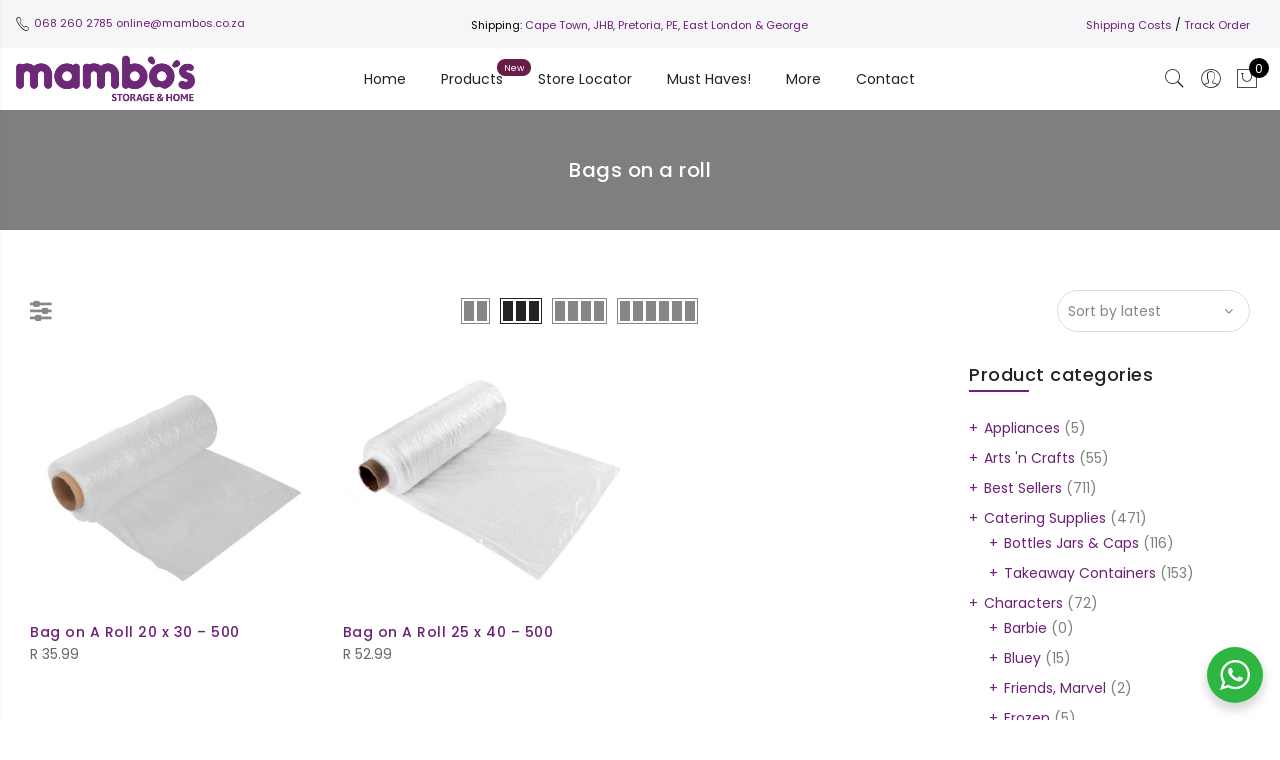

--- FILE ---
content_type: text/html; charset=UTF-8
request_url: https://mambos.co.za/product-tag/bags-on-a-roll/
body_size: 27534
content:
<!DOCTYPE html>
<html lang="en-US">
	<head>
		<meta http-equiv="Content-Type" content="text/html; charset=UTF-8"/>
		<meta name="viewport" content="width=device-width, initial-scale=1.0">
		<link rel="profile" href="https://gmpg.org/xfn/11">
		<link rel="pingback" href="https://mambos.co.za/xmlrpc.php">
		<meta name='robots' content='index, follow, max-image-preview:large, max-snippet:-1, max-video-preview:-1' />
	<style>img:is([sizes="auto" i], [sizes^="auto," i]) { contain-intrinsic-size: 3000px 1500px }</style>
	
	<!-- This site is optimized with the Yoast SEO plugin v26.3 - https://yoast.com/wordpress/plugins/seo/ -->
	<title>Bags on a roll - Mambos Online Store</title>
	<link rel="canonical" href="https://mambos.co.za/product-tag/bags-on-a-roll/" />
	<meta property="og:locale" content="en_US" />
	<meta property="og:type" content="article" />
	<meta property="og:title" content="Bags on a roll - Mambos Online Store" />
	<meta property="og:url" content="https://mambos.co.za/product-tag/bags-on-a-roll/" />
	<meta property="og:site_name" content="Mambos Online Store" />
	<meta property="og:image" content="https://mambos.co.za/wp-content/uploads/2021/10/isle-scaled-Recovered.jpg" />
	<meta property="og:image:width" content="2560" />
	<meta property="og:image:height" content="1440" />
	<meta property="og:image:type" content="image/jpeg" />
	<meta name="twitter:card" content="summary_large_image" />
	<script type="application/ld+json" class="yoast-schema-graph">{"@context":"https://schema.org","@graph":[{"@type":"CollectionPage","@id":"https://mambos.co.za/product-tag/bags-on-a-roll/","url":"https://mambos.co.za/product-tag/bags-on-a-roll/","name":"Bags on a roll - Mambos Online Store","isPartOf":{"@id":"https://mambos.co.za/#website"},"primaryImageOfPage":{"@id":"https://mambos.co.za/product-tag/bags-on-a-roll/#primaryimage"},"image":{"@id":"https://mambos.co.za/product-tag/bags-on-a-roll/#primaryimage"},"thumbnailUrl":"https://mambos.co.za/wp-content/uploads/2020/07/MEG09-1.jpg","breadcrumb":{"@id":"https://mambos.co.za/product-tag/bags-on-a-roll/#breadcrumb"},"inLanguage":"en-US"},{"@type":"ImageObject","inLanguage":"en-US","@id":"https://mambos.co.za/product-tag/bags-on-a-roll/#primaryimage","url":"https://mambos.co.za/wp-content/uploads/2020/07/MEG09-1.jpg","contentUrl":"https://mambos.co.za/wp-content/uploads/2020/07/MEG09-1.jpg","width":800,"height":700},{"@type":"BreadcrumbList","@id":"https://mambos.co.za/product-tag/bags-on-a-roll/#breadcrumb","itemListElement":[{"@type":"ListItem","position":1,"name":"Home","item":"https://mambos.co.za/"},{"@type":"ListItem","position":2,"name":"Bags on a roll"}]},{"@type":"WebSite","@id":"https://mambos.co.za/#website","url":"https://mambos.co.za/","name":"Mambos Online Store","description":"Storage | Home","publisher":{"@id":"https://mambos.co.za/#organization"},"potentialAction":[{"@type":"SearchAction","target":{"@type":"EntryPoint","urlTemplate":"https://mambos.co.za/?s={search_term_string}"},"query-input":{"@type":"PropertyValueSpecification","valueRequired":true,"valueName":"search_term_string"}}],"inLanguage":"en-US"},{"@type":"Organization","@id":"https://mambos.co.za/#organization","name":"Mambo's Storage & Home","url":"https://mambos.co.za/","logo":{"@type":"ImageObject","inLanguage":"en-US","@id":"https://mambos.co.za/#/schema/logo/image/","url":"https://mambos.co.za/wp-content/uploads/2021/10/isle-scaled-Recovered.jpg","contentUrl":"https://mambos.co.za/wp-content/uploads/2021/10/isle-scaled-Recovered.jpg","width":2560,"height":1440,"caption":"Mambo's Storage & Home"},"image":{"@id":"https://mambos.co.za/#/schema/logo/image/"}}]}</script>
	<!-- / Yoast SEO plugin. -->


<link rel='dns-prefetch' href='//www.googletagmanager.com' />
<link rel='dns-prefetch' href='//fonts.googleapis.com' />
<link rel="alternate" type="application/rss+xml" title="Mambos Online Store &raquo; Feed" href="https://mambos.co.za/feed/" />
<link rel="alternate" type="application/rss+xml" title="Mambos Online Store &raquo; Comments Feed" href="https://mambos.co.za/comments/feed/" />
<link rel="alternate" type="application/rss+xml" title="Mambos Online Store &raquo; Bags on a roll Tag Feed" href="https://mambos.co.za/product-tag/bags-on-a-roll/feed/" />
<script type="text/javascript">
/* <![CDATA[ */
window._wpemojiSettings = {"baseUrl":"https:\/\/s.w.org\/images\/core\/emoji\/16.0.1\/72x72\/","ext":".png","svgUrl":"https:\/\/s.w.org\/images\/core\/emoji\/16.0.1\/svg\/","svgExt":".svg","source":{"concatemoji":"https:\/\/mambos.co.za\/wp-includes\/js\/wp-emoji-release.min.js?ver=4576ce3a7bbd3382a2ca7a72dfd27e9c"}};
/*! This file is auto-generated */
!function(s,n){var o,i,e;function c(e){try{var t={supportTests:e,timestamp:(new Date).valueOf()};sessionStorage.setItem(o,JSON.stringify(t))}catch(e){}}function p(e,t,n){e.clearRect(0,0,e.canvas.width,e.canvas.height),e.fillText(t,0,0);var t=new Uint32Array(e.getImageData(0,0,e.canvas.width,e.canvas.height).data),a=(e.clearRect(0,0,e.canvas.width,e.canvas.height),e.fillText(n,0,0),new Uint32Array(e.getImageData(0,0,e.canvas.width,e.canvas.height).data));return t.every(function(e,t){return e===a[t]})}function u(e,t){e.clearRect(0,0,e.canvas.width,e.canvas.height),e.fillText(t,0,0);for(var n=e.getImageData(16,16,1,1),a=0;a<n.data.length;a++)if(0!==n.data[a])return!1;return!0}function f(e,t,n,a){switch(t){case"flag":return n(e,"\ud83c\udff3\ufe0f\u200d\u26a7\ufe0f","\ud83c\udff3\ufe0f\u200b\u26a7\ufe0f")?!1:!n(e,"\ud83c\udde8\ud83c\uddf6","\ud83c\udde8\u200b\ud83c\uddf6")&&!n(e,"\ud83c\udff4\udb40\udc67\udb40\udc62\udb40\udc65\udb40\udc6e\udb40\udc67\udb40\udc7f","\ud83c\udff4\u200b\udb40\udc67\u200b\udb40\udc62\u200b\udb40\udc65\u200b\udb40\udc6e\u200b\udb40\udc67\u200b\udb40\udc7f");case"emoji":return!a(e,"\ud83e\udedf")}return!1}function g(e,t,n,a){var r="undefined"!=typeof WorkerGlobalScope&&self instanceof WorkerGlobalScope?new OffscreenCanvas(300,150):s.createElement("canvas"),o=r.getContext("2d",{willReadFrequently:!0}),i=(o.textBaseline="top",o.font="600 32px Arial",{});return e.forEach(function(e){i[e]=t(o,e,n,a)}),i}function t(e){var t=s.createElement("script");t.src=e,t.defer=!0,s.head.appendChild(t)}"undefined"!=typeof Promise&&(o="wpEmojiSettingsSupports",i=["flag","emoji"],n.supports={everything:!0,everythingExceptFlag:!0},e=new Promise(function(e){s.addEventListener("DOMContentLoaded",e,{once:!0})}),new Promise(function(t){var n=function(){try{var e=JSON.parse(sessionStorage.getItem(o));if("object"==typeof e&&"number"==typeof e.timestamp&&(new Date).valueOf()<e.timestamp+604800&&"object"==typeof e.supportTests)return e.supportTests}catch(e){}return null}();if(!n){if("undefined"!=typeof Worker&&"undefined"!=typeof OffscreenCanvas&&"undefined"!=typeof URL&&URL.createObjectURL&&"undefined"!=typeof Blob)try{var e="postMessage("+g.toString()+"("+[JSON.stringify(i),f.toString(),p.toString(),u.toString()].join(",")+"));",a=new Blob([e],{type:"text/javascript"}),r=new Worker(URL.createObjectURL(a),{name:"wpTestEmojiSupports"});return void(r.onmessage=function(e){c(n=e.data),r.terminate(),t(n)})}catch(e){}c(n=g(i,f,p,u))}t(n)}).then(function(e){for(var t in e)n.supports[t]=e[t],n.supports.everything=n.supports.everything&&n.supports[t],"flag"!==t&&(n.supports.everythingExceptFlag=n.supports.everythingExceptFlag&&n.supports[t]);n.supports.everythingExceptFlag=n.supports.everythingExceptFlag&&!n.supports.flag,n.DOMReady=!1,n.readyCallback=function(){n.DOMReady=!0}}).then(function(){return e}).then(function(){var e;n.supports.everything||(n.readyCallback(),(e=n.source||{}).concatemoji?t(e.concatemoji):e.wpemoji&&e.twemoji&&(t(e.twemoji),t(e.wpemoji)))}))}((window,document),window._wpemojiSettings);
/* ]]> */
</script>

<style id='wp-emoji-styles-inline-css' type='text/css'>

	img.wp-smiley, img.emoji {
		display: inline !important;
		border: none !important;
		box-shadow: none !important;
		height: 1em !important;
		width: 1em !important;
		margin: 0 0.07em !important;
		vertical-align: -0.1em !important;
		background: none !important;
		padding: 0 !important;
	}
</style>
<link rel='stylesheet' id='yith-wcan-shortcodes-css' href='https://mambos.co.za/wp-content/plugins/yith-woocommerce-ajax-navigation/assets/css/shortcodes.css?ver=5.15.0' type='text/css' media='all' />
<style id='yith-wcan-shortcodes-inline-css' type='text/css'>
:root{
	--yith-wcan-filters_colors_titles: #434343;
	--yith-wcan-filters_colors_background: #FFFFFF;
	--yith-wcan-filters_colors_accent: #A7144C;
	--yith-wcan-filters_colors_accent_r: 167;
	--yith-wcan-filters_colors_accent_g: 20;
	--yith-wcan-filters_colors_accent_b: 76;
	--yith-wcan-color_swatches_border_radius: 100%;
	--yith-wcan-color_swatches_size: 30px;
	--yith-wcan-labels_style_background: #FFFFFF;
	--yith-wcan-labels_style_background_hover: #A7144C;
	--yith-wcan-labels_style_background_active: #A7144C;
	--yith-wcan-labels_style_text: #434343;
	--yith-wcan-labels_style_text_hover: #FFFFFF;
	--yith-wcan-labels_style_text_active: #FFFFFF;
	--yith-wcan-anchors_style_text: #434343;
	--yith-wcan-anchors_style_text_hover: #A7144C;
	--yith-wcan-anchors_style_text_active: #A7144C;
}
</style>
<link rel='stylesheet' id='nta-css-popup-css' href='https://mambos.co.za/wp-content/plugins/whatsapp-for-wordpress/assets/dist/css/style.css?ver=4576ce3a7bbd3382a2ca7a72dfd27e9c' type='text/css' media='all' />
<link rel='stylesheet' id='contact-form-7-css' href='https://mambos.co.za/wp-content/plugins/contact-form-7/includes/css/styles.css?ver=6.1.3' type='text/css' media='all' />
<style id='woocommerce-inline-inline-css' type='text/css'>
.woocommerce form .form-row .required { visibility: visible; }
</style>
<link rel='stylesheet' id='wpa-wcvs-frontend-css' href='https://mambos.co.za/wp-content/plugins/wpa-woocommerce-variation-swatch/assets/css/wcvs-frontend.css?ver=4576ce3a7bbd3382a2ca7a72dfd27e9c' type='text/css' media='all' />
<link rel='stylesheet' id='free-shipping-label-public-css' href='https://mambos.co.za/wp-content/plugins/free-shipping-label/assets/build/fsl-public.css?ver=3.4.2' type='text/css' media='all' />
<link rel='stylesheet' id='sa-login-css-css' href='https://mambos.co.za/wp-content/plugins/sms-alert/css/sms_alert_customer_validation_style.css?ver=3.8.8' type='text/css' media='' />
<link rel='stylesheet' id='yith-wcan-frontend-css' href='https://mambos.co.za/wp-content/plugins/yith-woocommerce-ajax-navigation/assets/css/frontend.css?ver=5.15.0' type='text/css' media='all' />
<link rel='stylesheet' id='brands-styles-css' href='https://mambos.co.za/wp-content/plugins/woocommerce/assets/css/brands.css?ver=10.3.4' type='text/css' media='all' />
<link rel='stylesheet' id='jas-font-google-css' href='https://fonts.googleapis.com/css?family=Poppins%3A300%2C400%2C500%2C600%2C700%7CLibre+Baskerville%3A400italic&#038;subset=latin%2Clatin-ext&#038;ver=6.8.3' type='text/css' media='all' />
<link rel='stylesheet' id='fontawesome-css' href='https://mambos.co.za/wp-content/themes/claue/assets/vendors/font-awesome/css/font-awesome.min.css?ver=2.2.7' type='text/css' media='all' />
<link rel='stylesheet' id='font-stroke-css' href='https://mambos.co.za/wp-content/themes/claue/assets/vendors/font-stroke/css/font-stroke.min.css?ver=2.2.7' type='text/css' media='all' />
<link rel='stylesheet' id='slick-css' href='https://mambos.co.za/wp-content/themes/claue/assets/vendors/slick/slick.css?ver=2.2.7' type='text/css' media='all' />
<link rel='stylesheet' id='jas-claue-animated-css' href='https://mambos.co.za/wp-content/themes/claue/assets/css/animate.css?ver=2.2.7' type='text/css' media='all' />
<link rel='stylesheet' id='jas-claue-style-css' href='https://mambos.co.za/wp-content/themes/claue/style.css?ver=2.2.7' type='text/css' media='all' />
<style id='jas-claue-style-inline-css' type='text/css'>
.jas-branding {max-width: 200px;margin: auto;}.jas-portfolio .page-head {background-image:  url(https://janstudio.net/claue/demo/wp-content/uploads/2016/10/shop-category.jpg);background-size:       cover;background-repeat:     no-repeat;background-position:   center center;background-attachment: scroll;}.jas-offline-content {background-image:  url(https://mambos.co.za/wp-content/uploads/2024/05/mike.jpg)     ;background-size:       auto;background-repeat:     repeat;background-position:   left top;background-attachment: scroll;background-color: #6d2077;}body, .jas-menu > li > a, .f__pop, .jas-menu ul li a {font-family: "Poppins";font-weight: 400;font-size:14px;color:rgba(0,0,0,0.5)}h1, h2, h3, h4, h5, h6, .f__pop {font-family: "Poppins";font-weight:600}h1, h2, h3, h4, h5, h6 {color:#222}h1 { font-size:48px; }h2 { font-size:36px; }h3 { font-size:24px; }h4 { font-size:21px; }h5 { font-size:18px; }h6 { font-size:16px; }a:hover, a:active,.cp, .chp:hover,.inside-thumb a:hover,.jas-blog-slider .post-thumbnail > div a:hover,.shop-top-sidebar .product-categories li.current-cat > a,.quantity .qty a:hover,.cart .yith-wcwl-add-to-wishlist a:hover,.woocommerce-MyAccount-navigation ul li:hover a,.woocommerce-MyAccount-navigation ul li.is-active a {color: #6d2077;}input[type="submit"]:hover,button:hover,a.button:hover,.jas-ajax-load a:hover,.widget .tagcloud a:hover,.jas-ajax-load a:hover,.cart .yith-wcwl-add-to-wishlist:hover,.p-video a:hover,button.button:hover {border-color: #6d2077;}input[type="submit"]:hover,button:hover,a.button:hover,button.button:hover,.jas-ajax-load a:hover,.bgp, .bghp:hover,.signup-newsletter-form input.submit-btn:hover,.widget .tagcloud a:hover,.widget_price_filter .ui-slider-range,.widget_price_filter .ui-state-default,.jas-mini-cart .checkout,.jas-ajax-load a:hover,.metaslider .flexslider .flex-prev, .metaslider .flexslider .flex-next,button.single_add_to_cart_button,.jas_wcpb_add_to_cart.single_add_to_cart_button,.jas-service[class*="icon-"] .icon:before,.cart__popup-action .checkout-button,div.wpforms-container-full .wpforms-form button[type="submit"],div.wpforms-container-full .wpforms-form button[type="submit"]:hover {background-color: #6d2077;}a,h1, h2, h3, h4, h5, h6,input[type="submit"],button,a.button,.jas-ajax-load a,.cd,.wp-caption-text,#jas-header .jas-social a,#jas-backtop:hover span i,.page-numbers li,.page-numbers li a,.jas-portfolio-single .portfolio-meta span,.sidebar .widget ul li:before,.widget ul.product_list_widget li a span.product-title,.widget .tagcloud a,.filter-trigger:hover,.filter-trigger:focus,.jas-mini-cart .mini_cart_item a:nth-child(2),.btn-atc .yith-wcwl-add-to-wishlist .ajax-loading,.product-category h3,.quantity input.input-text[type="number"],.cart .yith-wcwl-add-to-wishlist a,.wc-tabs li.active a,.wc-tabs li a:hover,.shop_table th,.order-total,.order-total td,.woocommerce-MyAccount-navigation ul li a,.jas-filter a.selected,.jas-filter a:hover,.jas-row .vc_tta-color-grey.vc_tta-style-classic .vc_tta-tab > a:focus, .jas-row .vc_tta-color-grey.vc_tta-style-classic .vc_tta-tab > a:hover,.jas-row .vc_tta-color-grey.vc_tta-style-classic .vc_tta-tab.vc_active > a,.metaslider .flexslider .caption-wrap h2,.metaslider .flexslider .caption-wrap h3,.metaslider .flexslider .caption-wrap h4,.jas-menu ul li:hover > a,#jas-mobile-menu ul li a,.holder {color: #6d2077;}input:not([type="submit"]):not([type="checkbox"]):focus,textarea:focus,.error-404.not-found a,.more-link,.widget .tagcloud a,.widget .woocommerce-product-search,.widget .search-form,.woocommerce .widget_layered_nav ul.yith-wcan-label li a:hover,.woocommerce-page .widget_layered_nav ul.yith-wcan-label li a:hover,.woocommerce .widget_layered_nav ul.yith-wcan-label li.chosen a,.woocommerce-page .widget_layered_nav ul.yith-wcan-label li.chosen a,.jas-ajax-load a,form .quantity,.quantity input.input-text[type="number"]:focus,.cart .yith-wcwl-add-to-wishlist,.wc-tabs li.active a,.p-video a,.jas-filter a.selected,.jas-row .vc_tta-color-grey.vc_tta-style-classic .vc_tta-tab > a:focus, .jas-row .vc_tta-color-grey.vc_tta-style-classic .vc_tta-tab > a:hover,.jas-row .vc_tta-color-grey.vc_tta-style-classic .vc_tta-tab.vc_active > a {border-color: #6d2077;}mark,.signup-newsletter-form input.submit-btn,.error-404.not-found a:hover,.more-link:hover,.widget h4.widget-title:after,.widget .woocommerce-product-search input[type="submit"],.widget .search-form .search-submit,.woocommerce .widget_layered_nav ul.yith-wcan-label li a:hover,.woocommerce-page .widget_layered_nav ul.yith-wcan-label li a:hover,.woocommerce .widget_layered_nav ul.yith-wcan-label li.chosen a,.woocommerce-page .widget_layered_nav ul.yith-wcan-label li.chosen a,.jas-mini-cart .button,.btn-quickview:hover,.tab-heading:after,.product-extra-title h2:before,.product-extra-title h2:after,.section-title:before,.section-title:after {background-color: #6d2077;}body { background-color: #fff}body { color: rgba(0,0,0,0.5)}h1, h2, h3, h4, h5, h6 { color: #222}.jas-socials a,.header-text,.header__top .jas-action a {color: #000000;}.jas-menu > li > a,#jas-mobile-menu ul > li:hover > a, #jas-mobile-menu ul > li.current-menu-item > a, #jas-mobile-menu ul > li.current-menu-parent > a, #jas-mobile-menu ul > li.current-menu-ancestor > a,#jas-mobile-menu ul > li:hover > .holder, #jas-mobile-menu ul > li.current-menu-item > .holder,#jas-mobile-menu ul > li.current-menu-parent  > .holder,#jas-mobile-menu ul > li.current-menu-ancestor > .holder,.jas-menu li.current-product_cat-ancestor > a,.jas-action a {color: #222;}.jas-menu li > a:hover,.jas-menu li.current-menu-ancestor > a,.jas-menu li.current-menu-item > a,.jas-account-menu a:hover,.jas-action a:hover {color: #00a950;}.jas-menu ul a, .jas-account-menu ul a, .jas-menu ul li a {color: #000000;}.jas-menu ul li a:hover {color: #222;}.jas-account-menu ul, .jas-menu > li > ul {background: rgba(255, 255, 255, 0.95);}.home .header__transparent .jas-menu > li > a {color: #222;}.home .header__transparent .jas-menu li > a:hover {color: #00a950;}.home .header-sticky .jas-menu > li > a,.home .header-sticky .jas-action a  {color: #222;}.header-sticky .header__mid {background: #fff;}.header-sticky .jas-menu > li > a,.header-sticky .jas-action a  {color: #222;}.header-sticky .jas-menu li a:hover, .header-sticky .jas-menu li.current-menu-ancestor > a, .header-sticky .jas-menu li.current-menu-item > a,.header-sticky .jas-action a:hover {color: #00a950;}.header-sticky .jas-account-menu ul, .header-sticky .jas-menu > li > ul {background: rgba(255, 255, 255, 0.95);}.header-sticky .jas-menu ul li a {color: #222;}.header-sticky .jas-menu ul li a:hover,.header-sticky .jas-menu ul li.current-menu-item a,.header-sticky .jas-menu ul li.current-menu-ancestor > a {color: #00a950;}#jas-footer {background: #f6f6f8;}#jas-footer {color: #000000;}.footer__top a, .footer__bot a {color: #000000;}.footer__top .widget-title {color: #222;}.footer__top a:hover, .footer__bot a:hover {color: #00a950;}.badge span {background:#00a950;}.badge span {color:#fff;}.badge .new {background:#6d2077;}.product-image .product-attr {background:transparent;}.single-product.postid-5532 .jas-container { width: 100%; padding: 0 30px;}.sidebar .widget.yith-woocommerce-ajax-product-filter ul li:before { content:none;}.sidebar .widget.yith-woocommerce-ajax-product-filter ul li { padding-left: 0;}.jas-menu li.new > a:after {    content: 'New';    background: #681d48;}.tag-comment {    border: 1px solid #f1f1f1;    padding: 15px 20px;    display: none;}.post-related h4 {    font-size: 16px;    font-weight: 600;    display: none;}.jas-single-blog .social-share {    text-align: center;    display: none;}.demo_store {    position: fixed;    left: 0;    bottom: 0;    right: 0;    margin: 0;    padding: 1em 1.41575em;    background-color: #6d2077;    color: #fff;    z-index: 999;}.post-author {display:none;}.extra-link {    display: none;    width: 100%;}.yith_ywraq_add_item_browse_message{font-size:20px;text-transform:uppercase;}.pin-maker.pm-slick .slick-arrow {width: 40px;height: 40px;border: none;background:#6d2077;}.select2-container{ width: 100%!important; } .select2-search--dropdown .select2-search__field { width: 98%; }.shipping-calculator-form input, .shipping-calculator-form button {    width: 100%;    margin-top: 30px;}.select2-container--default .select2-selection--single .select2-selection__rendered {    line-height: 30px;    padding: 0 15px;    float: left;}.select2-container--default .select2-selection--single .select2-selection__arrow {    height: 26px;    position: absolute;    top: 1px;    right: 1px;    width: 20px;    display: none;}.grecaptcha-badge {     visibility: hidden;}.signup-newsletter-form {    border-radius: 0px;    border: 1px solid #878787;    padding: 1px;    padding-top: 20px;}.shipping {font-size:13px; font-weight: 800;}#wpadminbar ul li:last-child, #wpadminbar ul li:last-child .ab-item {    box-shadow: none;    display: none;}.woocommerce-catalog-mode-popup-title {    color: #222;    font-size: 15px;}.pum-theme-7088 .pum-title, .pum-theme-default-theme .pum-title {    color: #000000;    text-align: center;    text-shadow: px px px rgba(2, 2, 2, 0.23);    font-family: inherit;    font-weight: 400;    font-size: 32px;    font-style: normal;    line-height: 36px;}.demo_store {    position: fixed;    left: 0;    bottom: 0;    right: 0;    margin: 0;    padding: 1em 1.41575em;    background-color: #6d2077;    color: #fff;    z-index: 999;    font-size: 13px;}.mwb-deliver-msg.mwb-tyo-mwb-msg > h3 {    background-color: #6d2077;    color: #fff;    font-family: 'Poppins';    font-size: 17px;    font-weight: 500;    margin: 0 0 20px;    padding: 5px;    text-transform: uppercase;}.mwb_tyo_header-wrapper spanSpecificity: (0,1,1) {    display: block !important;    margin-top: 9px !important;    font-family: 'Poppins';}.jas-branding a.db {text-align:center;}@media only screen and (max-width: 767px) {.jas-action i . hidden-xs { display: block;}#wpadminbar #wp-toolbar #wp-admin-bar-litespeed-cache {        display: none !important;    }@media (min-width: 768px) {.header-text{font-size: 10px;}
</style>
<link rel='stylesheet' id='dflip-style-css' href='https://mambos.co.za/wp-content/plugins/3d-flipbook-dflip-lite/assets/css/dflip.min.css?ver=2.4.20' type='text/css' media='all' />
<script type="text/template" id="tmpl-variation-template">
	<div class="woocommerce-variation-description">{{{ data.variation.variation_description }}}</div>
	<div class="woocommerce-variation-price">{{{ data.variation.price_html }}}</div>
	<div class="woocommerce-variation-availability">{{{ data.variation.availability_html }}}</div>
</script>
<script type="text/template" id="tmpl-unavailable-variation-template">
	<p role="alert">Sorry, this product is unavailable. Please choose a different combination.</p>
</script>
<script type="text/javascript" id="woocommerce-google-analytics-integration-gtag-js-after">
/* <![CDATA[ */
/* Google Analytics for WooCommerce (gtag.js) */
					window.dataLayer = window.dataLayer || [];
					function gtag(){dataLayer.push(arguments);}
					// Set up default consent state.
					for ( const mode of [{"analytics_storage":"denied","ad_storage":"denied","ad_user_data":"denied","ad_personalization":"denied","region":["AT","BE","BG","HR","CY","CZ","DK","EE","FI","FR","DE","GR","HU","IS","IE","IT","LV","LI","LT","LU","MT","NL","NO","PL","PT","RO","SK","SI","ES","SE","GB","CH"]}] || [] ) {
						gtag( "consent", "default", { "wait_for_update": 500, ...mode } );
					}
					gtag("js", new Date());
					gtag("set", "developer_id.dOGY3NW", true);
					gtag("config", "G-0PYG6L6TR3", {"track_404":true,"allow_google_signals":false,"logged_in":false,"linker":{"domains":[],"allow_incoming":false},"custom_map":{"dimension1":"logged_in"}});
/* ]]> */
</script>
<script type="text/javascript" src="https://mambos.co.za/wp-includes/js/jquery/jquery.min.js?ver=3.7.1" id="jquery-core-js"></script>
<script type="text/javascript" src="https://mambos.co.za/wp-includes/js/jquery/jquery-migrate.min.js?ver=3.4.1" id="jquery-migrate-js"></script>
<script type="text/javascript" src="https://mambos.co.za/wp-content/plugins/woocommerce/assets/js/jquery-blockui/jquery.blockUI.min.js?ver=2.7.0-wc.10.3.4" id="wc-jquery-blockui-js" data-wp-strategy="defer"></script>
<script type="text/javascript" id="wc-add-to-cart-js-extra">
/* <![CDATA[ */
var wc_add_to_cart_params = {"ajax_url":"\/wp-admin\/admin-ajax.php","wc_ajax_url":"\/?wc-ajax=%%endpoint%%","i18n_view_cart":"View cart","cart_url":"https:\/\/mambos.co.za\/cart\/","is_cart":"","cart_redirect_after_add":"no"};
/* ]]> */
</script>
<script type="text/javascript" src="https://mambos.co.za/wp-content/plugins/woocommerce/assets/js/frontend/add-to-cart.min.js?ver=10.3.4" id="wc-add-to-cart-js" data-wp-strategy="defer"></script>
<script type="text/javascript" src="https://mambos.co.za/wp-content/plugins/woocommerce/assets/js/js-cookie/js.cookie.min.js?ver=2.1.4-wc.10.3.4" id="wc-js-cookie-js" data-wp-strategy="defer"></script>
<script type="text/javascript" src="https://mambos.co.za/wp-content/plugins/js_composer/assets/js/vendors/woocommerce-add-to-cart.js?ver=8.6.1" id="vc_woocommerce-add-to-cart-js-js"></script>
<script type="text/javascript" src="https://mambos.co.za/wp-includes/js/underscore.min.js?ver=1.13.7" id="underscore-js"></script>
<script type="text/javascript" id="wp-util-js-extra">
/* <![CDATA[ */
var _wpUtilSettings = {"ajax":{"url":"\/wp-admin\/admin-ajax.php"}};
/* ]]> */
</script>
<script type="text/javascript" src="https://mambos.co.za/wp-includes/js/wp-util.min.js?ver=4576ce3a7bbd3382a2ca7a72dfd27e9c" id="wp-util-js"></script>
<script type="text/javascript" id="wc-add-to-cart-variation-js-extra">
/* <![CDATA[ */
var wc_add_to_cart_variation_params = {"wc_ajax_url":"\/?wc-ajax=%%endpoint%%","i18n_no_matching_variations_text":"Sorry, no products matched your selection. Please choose a different combination.","i18n_make_a_selection_text":"Please select some product options before adding this product to your cart.","i18n_unavailable_text":"Sorry, this product is unavailable. Please choose a different combination.","i18n_reset_alert_text":"Your selection has been reset. Please select some product options before adding this product to your cart."};
/* ]]> */
</script>
<script type="text/javascript" src="https://mambos.co.za/wp-content/plugins/woocommerce/assets/js/frontend/add-to-cart-variation.min.js?ver=10.3.4" id="wc-add-to-cart-variation-js" defer="defer" data-wp-strategy="defer"></script>

<!-- Google tag (gtag.js) snippet added by Site Kit -->
<!-- Google Analytics snippet added by Site Kit -->
<!-- Google Ads snippet added by Site Kit -->
<script type="text/javascript" src="https://www.googletagmanager.com/gtag/js?id=G-BK3BH1FF0L" id="google_gtagjs-js" async></script>
<script type="text/javascript" id="google_gtagjs-js-after">
/* <![CDATA[ */
window.dataLayer = window.dataLayer || [];function gtag(){dataLayer.push(arguments);}
gtag("set","linker",{"domains":["mambos.co.za"]});
gtag("js", new Date());
gtag("set", "developer_id.dZTNiMT", true);
gtag("config", "G-BK3BH1FF0L");
gtag("config", "AW-670861074");
 window._googlesitekit = window._googlesitekit || {}; window._googlesitekit.throttledEvents = []; window._googlesitekit.gtagEvent = (name, data) => { var key = JSON.stringify( { name, data } ); if ( !! window._googlesitekit.throttledEvents[ key ] ) { return; } window._googlesitekit.throttledEvents[ key ] = true; setTimeout( () => { delete window._googlesitekit.throttledEvents[ key ]; }, 5 ); gtag( "event", name, { ...data, event_source: "site-kit" } ); }; 
/* ]]> */
</script>
<script></script><link rel="https://api.w.org/" href="https://mambos.co.za/wp-json/" /><link rel="alternate" title="JSON" type="application/json" href="https://mambos.co.za/wp-json/wp/v2/product_tag/915" /><link rel="EditURI" type="application/rsd+xml" title="RSD" href="https://mambos.co.za/xmlrpc.php?rsd" />
<meta name="generator" content="Redux 4.5.8" /><meta name="generator" content="Site Kit by Google 1.165.0" />
<!-- This website runs the Product Feed PRO for WooCommerce by AdTribes.io plugin - version woocommercesea_option_installed_version -->
	<noscript><style>.woocommerce-product-gallery{ opacity: 1 !important; }</style></noscript>
	<meta name="generator" content="Powered by WPBakery Page Builder - drag and drop page builder for WordPress."/>

<!-- Google Tag Manager snippet added by Site Kit -->
<script type="text/javascript">
/* <![CDATA[ */

			( function( w, d, s, l, i ) {
				w[l] = w[l] || [];
				w[l].push( {'gtm.start': new Date().getTime(), event: 'gtm.js'} );
				var f = d.getElementsByTagName( s )[0],
					j = d.createElement( s ), dl = l != 'dataLayer' ? '&l=' + l : '';
				j.async = true;
				j.src = 'https://www.googletagmanager.com/gtm.js?id=' + i + dl;
				f.parentNode.insertBefore( j, f );
			} )( window, document, 'script', 'dataLayer', 'GTM-K3HBJK2' );
			
/* ]]> */
</script>

<!-- End Google Tag Manager snippet added by Site Kit -->
<meta name="generator" content="Powered by Slider Revolution 6.6.7 - responsive, Mobile-Friendly Slider Plugin for WordPress with comfortable drag and drop interface." />
<link rel="icon" href="https://mambos.co.za/wp-content/uploads/2022/09/cropped-fav3-32x32.png" sizes="32x32" />
<link rel="icon" href="https://mambos.co.za/wp-content/uploads/2022/09/cropped-fav3-192x192.png" sizes="192x192" />
<link rel="apple-touch-icon" href="https://mambos.co.za/wp-content/uploads/2022/09/cropped-fav3-180x180.png" />
<meta name="msapplication-TileImage" content="https://mambos.co.za/wp-content/uploads/2022/09/cropped-fav3-270x270.png" />
<script>function setREVStartSize(e){
			//window.requestAnimationFrame(function() {
				window.RSIW = window.RSIW===undefined ? window.innerWidth : window.RSIW;
				window.RSIH = window.RSIH===undefined ? window.innerHeight : window.RSIH;
				try {
					var pw = document.getElementById(e.c).parentNode.offsetWidth,
						newh;
					pw = pw===0 || isNaN(pw) || (e.l=="fullwidth" || e.layout=="fullwidth") ? window.RSIW : pw;
					e.tabw = e.tabw===undefined ? 0 : parseInt(e.tabw);
					e.thumbw = e.thumbw===undefined ? 0 : parseInt(e.thumbw);
					e.tabh = e.tabh===undefined ? 0 : parseInt(e.tabh);
					e.thumbh = e.thumbh===undefined ? 0 : parseInt(e.thumbh);
					e.tabhide = e.tabhide===undefined ? 0 : parseInt(e.tabhide);
					e.thumbhide = e.thumbhide===undefined ? 0 : parseInt(e.thumbhide);
					e.mh = e.mh===undefined || e.mh=="" || e.mh==="auto" ? 0 : parseInt(e.mh,0);
					if(e.layout==="fullscreen" || e.l==="fullscreen")
						newh = Math.max(e.mh,window.RSIH);
					else{
						e.gw = Array.isArray(e.gw) ? e.gw : [e.gw];
						for (var i in e.rl) if (e.gw[i]===undefined || e.gw[i]===0) e.gw[i] = e.gw[i-1];
						e.gh = e.el===undefined || e.el==="" || (Array.isArray(e.el) && e.el.length==0)? e.gh : e.el;
						e.gh = Array.isArray(e.gh) ? e.gh : [e.gh];
						for (var i in e.rl) if (e.gh[i]===undefined || e.gh[i]===0) e.gh[i] = e.gh[i-1];
											
						var nl = new Array(e.rl.length),
							ix = 0,
							sl;
						e.tabw = e.tabhide>=pw ? 0 : e.tabw;
						e.thumbw = e.thumbhide>=pw ? 0 : e.thumbw;
						e.tabh = e.tabhide>=pw ? 0 : e.tabh;
						e.thumbh = e.thumbhide>=pw ? 0 : e.thumbh;
						for (var i in e.rl) nl[i] = e.rl[i]<window.RSIW ? 0 : e.rl[i];
						sl = nl[0];
						for (var i in nl) if (sl>nl[i] && nl[i]>0) { sl = nl[i]; ix=i;}
						var m = pw>(e.gw[ix]+e.tabw+e.thumbw) ? 1 : (pw-(e.tabw+e.thumbw)) / (e.gw[ix]);
						newh =  (e.gh[ix] * m) + (e.tabh + e.thumbh);
					}
					var el = document.getElementById(e.c);
					if (el!==null && el) el.style.height = newh+"px";
					el = document.getElementById(e.c+"_wrapper");
					if (el!==null && el) {
						el.style.height = newh+"px";
						el.style.display = "block";
					}
				} catch(e){
					console.log("Failure at Presize of Slider:" + e)
				}
			//});
		  };</script>
<noscript><style> .wpb_animate_when_almost_visible { opacity: 1; }</style></noscript>	</head>
		<body data-rsssl=1 class="archive tax-product_tag term-bags-on-a-roll term-915 wp-theme-claue theme-claue woocommerce woocommerce-page woocommerce-no-js yith-wcan-free jan-atc-behavior-popup wpb-js-composer js-comp-ver-8.6.1 vc_responsive"  itemscope="itemscope" itemtype="http://schema.org/WebPage" >
					<!-- Google Tag Manager (noscript) snippet added by Site Kit -->
		<noscript>
			<iframe src="https://www.googletagmanager.com/ns.html?id=GTM-K3HBJK2" height="0" width="0" style="display:none;visibility:hidden"></iframe>
		</noscript>
		<!-- End Google Tag Manager (noscript) snippet added by Site Kit -->
				<div id="jas-wrapper">
			<header id="jas-header" class="header-3"  itemscope="itemscope" itemtype="http://schema.org/WPHeader" >
	<div class="header__top bgbl fs__12 pl__15 pr__15">
								<div class="jas-row middle-xs pt__10 pb__10">
				<div class="jas-col-md-4 jas-col-sm-6 jas-col-xs-12 start-md start-sm center-xs">
											<div class="header-text"><span style="font-size: 11px"><i class="pe-7s-call"></i> <a href="tel:0682602785">068 260 2785</a> <a href="mailto:online@mambos.co.za">online@mambos.co.za</a></span> </div>
									</div>
				<div class="jas-col-md-4 jas-col-sm-6 jas-col-xs-12 center-md end-sm center-xs">
											<div class="header-text"><span style="font-size: 11px"> Shipping: <a href="https://mambos.co.za/shipping-costs/"><span style="font-size: 11px">Cape Town,</span><span style="font-size: 11px"> JHB, Pretoria, PE, East London &amp; George</span></a></span></div>
									</div>
				<div class="jas-col-md-4 jas-col-sm-2 jas-col-xs-12 flex end-md hidden-sm hidden-xs">
											<div class="header-text mr__15"><span style="font-size: 11px"><a href="https://mambos.co.za/shipping-costs/" rel="noopener">Shipping Costs</a></span> / <span style="font-size: 11px"><a href="https://mambos.co.za/orders-tracking/" rel="noopener">Track Order</a></span></div>
														</div>
			</div><!-- .jas-row -->
						</div><!-- .header__top -->

	<div class="header__mid pl__15 pr__15">
					<div class="jas-row middle-xs">
				<div class="hide-md visible-sm visible-xs jas-col-sm-4 jas-col-xs-3 flex start-md flex">
					<a href="javascript:void(0);" class="jas-push-menu-btn hide-md visible-sm visible-xs">
						<img src="https://mambos.co.za/wp-content/themes/claue/assets/images/icons/hamburger-black.svg" width="30" height="16" alt="Menu" />					</a>
				</div>
				<div class="jas-col-md-2 jas-col-sm-4 jas-col-xs-6 start-md center-sm center-xs">
					<div class="jas-branding ts__05"><a class="db" href="https://mambos.co.za/"><img class="regular-logo normal-logo" src="https://mambos.co.za/wp-content/uploads/2022/09/HD.jpg" width="361" height="110" alt="Mambos Online Store" /><img class="sticky-logo" src="https://mambos.co.za/wp-content/uploads/2022/09/HD.jpg" width="361" height="110" alt="Mambos Online Store" /><img class="retina-logo normal-logo" src="https://mambos.co.za/wp-content/uploads/2022/09/HD.jpg" width="180.5" height="55" alt="Mambos Online Store" /></a></div>				</div>
				<div class="jas-col-md-8 hidden-sm hidden-xs">
					<nav class="jas-navigation flex center-xs">
						<ul id="jas-menu" class="jas-menu clearfix"><li id="menu-item-5433" class="menu-item menu-item-type-post_type menu-item-object-page menu-item-home"><a href="https://mambos.co.za/">Home</a></li>
<li id="menu-item-112" class="new menu-item menu-item-type-post_type menu-item-object-page menu-item-has-children"><a href="https://mambos.co.za/shop/">Products</a>
<ul class='sub-menu'>
	<li id="menu-item-75893" class="menu-item menu-item-type-taxonomy menu-item-object-product_cat"><a href="https://mambos.co.za/product-category/best-sellers/">Best Sellers</a></li>
	<li id="menu-item-6760" class="menu-item menu-item-type-taxonomy menu-item-object-product_cat menu-item-has-children sub-column-item"><a href="https://mambos.co.za/product-category/home-outdoor/">Home &amp; Outdoor</a>
	<ul class='sub-column'>
		<li id="menu-item-6865" class="menu-item menu-item-type-taxonomy menu-item-object-product_cat"><a href="https://mambos.co.za/product-category/home-outdoor/tables-chairs/chairs-home-outdoor/">Chairs</a></li>
		<li id="menu-item-6866" class="menu-item menu-item-type-taxonomy menu-item-object-product_cat"><a href="https://mambos.co.za/product-category/home-outdoor/tables-chairs/tables-home-outdoor/">Tables</a></li>
		<li id="menu-item-6911" class="menu-item menu-item-type-taxonomy menu-item-object-product_cat"><a href="https://mambos.co.za/product-category/home-outdoor/outdoor-leisure/">Outdoor &amp; Leisure</a></li>
		<li id="menu-item-6913" class="menu-item menu-item-type-taxonomy menu-item-object-product_cat"><a href="https://mambos.co.za/product-category/storage/">Storage</a></li>
	</ul>
</li>
	<li id="menu-item-6860" class="menu-item menu-item-type-taxonomy menu-item-object-product_cat menu-item-has-children sub-column-item"><a href="https://mambos.co.za/product-category/creche-school/educational/">Educational</a>
	<ul class='sub-column'>
		<li id="menu-item-6861" class="menu-item menu-item-type-taxonomy menu-item-object-product_cat"><a href="https://mambos.co.za/product-category/arts-n-crafts/">Arts &#8216;n Crafts</a></li>
		<li id="menu-item-6762" class="menu-item menu-item-type-taxonomy menu-item-object-product_cat"><a href="https://mambos.co.za/product-category/kiddies/">Kids Play and Learn</a></li>
		<li id="menu-item-6912" class="menu-item menu-item-type-taxonomy menu-item-object-product_cat"><a href="https://mambos.co.za/product-category/kiddies/games/">Games</a></li>
		<li id="menu-item-75894" class="menu-item menu-item-type-taxonomy menu-item-object-product_cat"><a href="https://mambos.co.za/product-category/creche-school/back-to-school/">Back to School</a></li>
	</ul>
</li>
	<li id="menu-item-6867" class="menu-item menu-item-type-taxonomy menu-item-object-product_cat menu-item-has-children sub-column-item"><a href="https://mambos.co.za/product-category/kiddies/">Kids Play and Learn</a>
	<ul class='sub-column'>
		<li id="menu-item-6910" class="menu-item menu-item-type-taxonomy menu-item-object-product_cat"><a href="https://mambos.co.za/product-category/kiddies/kidschairs/">Kids Chairs</a></li>
		<li id="menu-item-6908" class="menu-item menu-item-type-taxonomy menu-item-object-product_cat"><a href="https://mambos.co.za/product-category/kiddies/playtoy/">PlayToy</a></li>
		<li id="menu-item-6909" class="menu-item menu-item-type-taxonomy menu-item-object-product_cat"><a href="https://mambos.co.za/product-category/kiddies/imaginative-play/">Imaginative Play</a></li>
		<li id="menu-item-75895" class="menu-item menu-item-type-taxonomy menu-item-object-product_cat"><a href="https://mambos.co.za/product-category/party/">Party</a></li>
	</ul>
</li>
	<li id="menu-item-6765" class="menu-item menu-item-type-custom menu-item-object-custom menu-item-has-children sub-column-item"><a href="#">General</a>
	<ul class='sub-column'>
		<li id="menu-item-7192" class="menu-item menu-item-type-custom menu-item-object-custom"><a href="https://www.storeproducts.mambos.co.za/">Bulk Orders</a></li>
	</ul>
</li>
</ul>
</li>
<li id="menu-item-96122" class="menu-item menu-item-type-custom menu-item-object-custom menu-item-has-children"><a href="https://mambos.co.za/store-locator/">Store Locator</a>
<ul class='sub-menu'>
	<li id="menu-item-25103" class="menu-item menu-item-type-custom menu-item-object-custom"><a href="https://mambos.co.za/store-locator/#wcape">Western Cape</a></li>
	<li id="menu-item-25102" class="menu-item menu-item-type-custom menu-item-object-custom"><a href="https://mambos.co.za/store-locator/#ecape">Eastern Cape</a></li>
	<li id="menu-item-96081" class="menu-item menu-item-type-custom menu-item-object-custom"><a href="https://mambos.co.za/store-locator/#gauteng">Gauteng</a></li>
	<li id="menu-item-25104" class="menu-item menu-item-type-custom menu-item-object-custom"><a href="https://mambos.co.za/store-locator/#free">Free State</a></li>
</ul>
</li>
<li id="menu-item-24941" class="menu-item menu-item-type-taxonomy menu-item-object-product_cat"><a href="https://mambos.co.za/product-category/must-haves/">Must Haves!</a></li>
<li id="menu-item-6851" class="menu-item menu-item-type-custom menu-item-object-custom menu-item-has-children"><a href="#">More</a>
<ul class='sub-menu'>
	<li id="menu-item-37408" class="menu-item menu-item-type-post_type menu-item-object-page"><a href="https://mambos.co.za/shipping-costs/">Shipping Costs</a></li>
	<li id="menu-item-6766" class="menu-item menu-item-type-post_type menu-item-object-page"><a href="https://mambos.co.za/about-us/">About</a></li>
	<li id="menu-item-4243" class="menu-item menu-item-type-post_type menu-item-object-page"><a href="https://mambos.co.za/catalogues/">Catalogues</a></li>
	<li id="menu-item-94638" class="menu-item menu-item-type-custom menu-item-object-custom"><a href="https://mambos.news-mailer.com/hp/Gnp4osdQtaxpeETp6gCYew/Mambossubscribe">Newsletter Signup</a></li>
	<li id="menu-item-89836" class="menu-item menu-item-type-post_type menu-item-object-page"><a href="https://mambos.co.za/b2b-vip/">VIP for Trade Buyers</a></li>
	<li id="menu-item-6852" class="menu-item menu-item-type-post_type menu-item-object-page"><a href="https://mambos.co.za/videos/">Videos</a></li>
	<li id="menu-item-6804" class="menu-item menu-item-type-post_type menu-item-object-page"><a href="https://mambos.co.za/blog/">Blog</a></li>
</ul>
</li>
<li id="menu-item-6758" class="menu-item menu-item-type-post_type menu-item-object-page"><a href="https://mambos.co.za/contact/">Contact</a></li>
</ul>					</nav><!-- .jas-navigation -->
				</div>
				<div class="jas-col-md-2 jas-col-sm-4 jas-col-xs-3">
					<div class="jas-action flex end-xs middle-xs">
													<a class="sf-open cb chp hidden-xs" href="javascript:void(0);"  title="Search"><i class="pe-7s-search"></i></a>
												<div class="jas-my-account hidden-xs ts__05 pr"><a class="cb chp db" href="https://mambos.co.za/my-account/" title="Account"><i class="pe-7s-user"></i></a><ul class="pa tc"><li><a class="db cg chp" href="https://mambos.co.za/my-account/">Login / Register</a></li></ul></div><div class="jas-icon-cart pr"><a class="cart-contents pr cb chp db" href="#" title="View your shopping cart"><i class="pe-7s-shopbag"></i><span class="pa count bgb br__50 cw tc">0</span></a></div>					</div><!-- .jas-action -->
				</div>
			</div><!-- .jas-row -->
			</div><!-- .header__mid -->
	<form class="header__search w__100 dn pf" role="search" method="get" action="https://mambos.co.za/"  itemprop="potentialAction" itemscope="itemscope" itemtype="http://schema.org/SearchAction" >
		<div class="pa">
			<input class="w__100 jas-ajax-search" type="text" name="s" placeholder="Search for..." />
			<input type="hidden" name="post_type" value="product">
		</div>
		<a id="sf-close" class="pa" href="#"><i class="pe-7s-close"></i></a>
	</form><!-- #header__search -->

	<div class="jas-canvas-menu jas-push-menu">
		<h3 class="mg__0 tc cw bgb tu ls__2">Menu <i class="close-menu pe-7s-close pa"></i></h3>
		<div class="hide-md visible-sm visible-xs center-xs mt__30 flex tc">
							<div class="header-text mr__15"><span style="font-size: 11px"><a href="https://mambos.co.za/shipping-costs/" rel="noopener">Shipping Costs</a></span> / <span style="font-size: 11px"><a href="https://mambos.co.za/orders-tracking/" rel="noopener">Track Order</a></span></div>
								</div>
		<div class="jas-action flex center-xs middle-xs hide-md hidden-sm visible-xs mt__30">
							<a class="sf-open cb chp" href="javascript:void(0);"><i class="pe-7s-search"></i></a>
						<a class="cb chp db jas-my-account" href="https://mambos.co.za/my-account/"><i class="pe-7s-user"></i></a>		</div><!-- .jas-action -->
		<div id="jas-mobile-menu" class="menu-main-menu-container"><ul id="menu-main-menu" class="menu"><li class="menu-item menu-item-type-post_type menu-item-object-page menu-item-home"><a href="https://mambos.co.za/"><span>Home</span></a></li>
<li class="new menu-item menu-item-type-post_type menu-item-object-page menu-item-has-children has-sub"><a href="https://mambos.co.za/shop/"><span>Products</span></a>
<ul>
	<li class="menu-item menu-item-type-taxonomy menu-item-object-product_cat"><a href="https://mambos.co.za/product-category/best-sellers/"><span>Best Sellers</span></a></li>
	<li class="menu-item menu-item-type-taxonomy menu-item-object-product_cat menu-item-has-children has-sub"><a href="https://mambos.co.za/product-category/home-outdoor/"><span>Home &amp; Outdoor</span></a>
	<ul>
		<li class="menu-item menu-item-type-taxonomy menu-item-object-product_cat"><a href="https://mambos.co.za/product-category/home-outdoor/tables-chairs/chairs-home-outdoor/"><span>Chairs</span></a></li>
		<li class="menu-item menu-item-type-taxonomy menu-item-object-product_cat"><a href="https://mambos.co.za/product-category/home-outdoor/tables-chairs/tables-home-outdoor/"><span>Tables</span></a></li>
		<li class="menu-item menu-item-type-taxonomy menu-item-object-product_cat"><a href="https://mambos.co.za/product-category/home-outdoor/outdoor-leisure/"><span>Outdoor &amp; Leisure</span></a></li>
		<li class="menu-item menu-item-type-taxonomy menu-item-object-product_cat"><a href="https://mambos.co.za/product-category/storage/"><span>Storage</span></a></li>
	</ul>
</li>
	<li class="menu-item menu-item-type-taxonomy menu-item-object-product_cat menu-item-has-children has-sub"><a href="https://mambos.co.za/product-category/creche-school/educational/"><span>Educational</span></a>
	<ul>
		<li class="menu-item menu-item-type-taxonomy menu-item-object-product_cat"><a href="https://mambos.co.za/product-category/arts-n-crafts/"><span>Arts &#8216;n Crafts</span></a></li>
		<li class="menu-item menu-item-type-taxonomy menu-item-object-product_cat"><a href="https://mambos.co.za/product-category/kiddies/"><span>Kids Play and Learn</span></a></li>
		<li class="menu-item menu-item-type-taxonomy menu-item-object-product_cat"><a href="https://mambos.co.za/product-category/kiddies/games/"><span>Games</span></a></li>
		<li class="menu-item menu-item-type-taxonomy menu-item-object-product_cat"><a href="https://mambos.co.za/product-category/creche-school/back-to-school/"><span>Back to School</span></a></li>
	</ul>
</li>
	<li class="menu-item menu-item-type-taxonomy menu-item-object-product_cat menu-item-has-children has-sub"><a href="https://mambos.co.za/product-category/kiddies/"><span>Kids Play and Learn</span></a>
	<ul>
		<li class="menu-item menu-item-type-taxonomy menu-item-object-product_cat"><a href="https://mambos.co.za/product-category/kiddies/kidschairs/"><span>Kids Chairs</span></a></li>
		<li class="menu-item menu-item-type-taxonomy menu-item-object-product_cat"><a href="https://mambos.co.za/product-category/kiddies/playtoy/"><span>PlayToy</span></a></li>
		<li class="menu-item menu-item-type-taxonomy menu-item-object-product_cat"><a href="https://mambos.co.za/product-category/kiddies/imaginative-play/"><span>Imaginative Play</span></a></li>
		<li class="menu-item menu-item-type-taxonomy menu-item-object-product_cat"><a href="https://mambos.co.za/product-category/party/"><span>Party</span></a></li>
	</ul>
</li>
	<li class="menu-item menu-item-type-custom menu-item-object-custom menu-item-has-children has-sub"><a href="#"><span>General</span></a>
	<ul>
		<li class="menu-item menu-item-type-custom menu-item-object-custom"><a href="https://www.storeproducts.mambos.co.za/"><span>Bulk Orders</span></a></li>
	</ul>
</li>
</ul>
</li>
<li class="menu-item menu-item-type-custom menu-item-object-custom menu-item-has-children has-sub"><a href="https://mambos.co.za/store-locator/"><span>Store Locator</span></a>
<ul>
	<li class="menu-item menu-item-type-custom menu-item-object-custom"><a href="https://mambos.co.za/store-locator/#wcape"><span>Western Cape</span></a></li>
	<li class="menu-item menu-item-type-custom menu-item-object-custom"><a href="https://mambos.co.za/store-locator/#ecape"><span>Eastern Cape</span></a></li>
	<li class="menu-item menu-item-type-custom menu-item-object-custom"><a href="https://mambos.co.za/store-locator/#gauteng"><span>Gauteng</span></a></li>
	<li class="menu-item menu-item-type-custom menu-item-object-custom"><a href="https://mambos.co.za/store-locator/#free"><span>Free State</span></a></li>
</ul>
</li>
<li class="menu-item menu-item-type-taxonomy menu-item-object-product_cat"><a href="https://mambos.co.za/product-category/must-haves/"><span>Must Haves!</span></a></li>
<li class="menu-item menu-item-type-custom menu-item-object-custom menu-item-has-children has-sub"><a href="#"><span>More</span></a>
<ul>
	<li class="menu-item menu-item-type-post_type menu-item-object-page"><a href="https://mambos.co.za/shipping-costs/"><span>Shipping Costs</span></a></li>
	<li class="menu-item menu-item-type-post_type menu-item-object-page"><a href="https://mambos.co.za/about-us/"><span>About</span></a></li>
	<li class="menu-item menu-item-type-post_type menu-item-object-page"><a href="https://mambos.co.za/catalogues/"><span>Catalogues</span></a></li>
	<li class="menu-item menu-item-type-custom menu-item-object-custom"><a href="https://mambos.news-mailer.com/hp/Gnp4osdQtaxpeETp6gCYew/Mambossubscribe"><span>Newsletter Signup</span></a></li>
	<li class="menu-item menu-item-type-post_type menu-item-object-page"><a href="https://mambos.co.za/b2b-vip/"><span>VIP for Trade Buyers</span></a></li>
	<li class="menu-item menu-item-type-post_type menu-item-object-page"><a href="https://mambos.co.za/videos/"><span>Videos</span></a></li>
	<li class="menu-item menu-item-type-post_type menu-item-object-page"><a href="https://mambos.co.za/blog/"><span>Blog</span></a></li>
</ul>
</li>
<li class="menu-item menu-item-type-post_type menu-item-object-page"><a href="https://mambos.co.za/contact/"><span>Contact</span></a></li>
</ul></div>	</div><!-- .jas-canvas-menu -->
	
		
		<div class="jas-mini-cart jas-push-menu">
			<div class="jas-mini-cart-content">
				<h3 class="mg__0 tc cw bgb tu ls__2">Mini Cart <i class="close-cart pe-7s-close pa"></i></h3>
				<div class="widget_shopping_cart_content"></div>
			</div>
		</div><!-- .jas-mini-cart -->
	</header><!-- #jas-header -->			
			
<div id="jas-content"><div class="jas-wc dib w__100 mb__60" role="main"><div class="page-head pr tc"><div class="jas-container pr"><h1 class="cw">Bags on a roll</h1></div></div><nav class="woocommerce-breadcrumb" aria-label="Breadcrumb"><a href="https://mambos.co.za">Home</a><i class="fa fa-angle-right"></i>Products tagged &ldquo;Bags on a roll&rdquo;</nav>

<div class="jas-full pl__30 pr__30">						<div class="sub-categories mt__30">
				<div class="jas-row jas-masonry" data-masonry='{"selector":".product", "columnWidth":".grid-sizer","layoutMode":"masonry"}'>
					<div class="grid-sizer size-4"></div>				</div>
			</div>
				<div class="jas-filter-wrap pr"><div class="filter-sidebar bgbl pf left"><h3 class="mg__0 tc cw bgb tu ls__2 visible-sm">Filter<i class="close-filter pe-7s-close pa"></i></h3><div class="filter-content"><aside id="woocommerce_price_filter-2" class="widget woocommerce widget_price_filter"><h3 class="widget-title tu fwsb">Filter by price</h3>
<form method="get" action="https://mambos.co.za/product-tag/bags-on-a-roll/">
	<div class="price_slider_wrapper">
		<div class="price_slider" style="display:none;"></div>
		<div class="price_slider_amount" data-step="10">
			<label class="screen-reader-text" for="min_price">Min price</label>
			<input type="text" id="min_price" name="min_price" value="30" data-min="30" placeholder="Min price" />
			<label class="screen-reader-text" for="max_price">Max price</label>
			<input type="text" id="max_price" name="max_price" value="60" data-max="60" placeholder="Max price" />
						<button type="submit" class="button">Filter</button>
			<div class="price_label" style="display:none;">
				Price: <span class="from"></span> &mdash; <span class="to"></span>
			</div>
						<div class="clear"></div>
		</div>
	</div>
</form>

</aside><aside id="yith-woo-ajax-reset-navigation-2" class="widget yith-woocommerce-ajax-product-filter yith-woo-ajax-reset-navigation yith-woo-ajax-navigation woocommerce widget_layered_nav" style="display:none"></aside></div></div></div>		<div class="woocommerce-notices-wrapper"></div><div class="result-count-order"><div class="flex between-xs middle-xs">	<a class="filter-trigger mr__50"><i class="fa fa-sliders fwb"></i></a>

	<div class="wc-col-switch flex">
		<a href="#" class="pr one hide-md hidden-sm visible-xs mr__10" data-col="12"></a>
		<a href="#" class="pr two mr__10" data-col="6"></a>
		<a href="#" class="pr hidden-xs three mr__10 active" data-col="4"></a>
		<a href="#" class="pr hidden-sm four mr__10" data-col="3"></a>
		<a href="#" class="pr hidden-sm six" data-col="2"></a>
	</div>
<form class="woocommerce-ordering" method="get">
		<select
		name="orderby"
		class="orderby"
					aria-label="Shop order"
			>
					<option value="popularity" >Sort by popularity</option>
					<option value="date"  selected='selected'>Sort by latest</option>
					<option value="price" >Sort by price: low to high</option>
					<option value="price-desc" >Sort by price: high to low</option>
			</select>
	<input type="hidden" name="paged" value="1" />
	</form>
</div></div>		
				
			<div class="jas-row"><div class="jas-col-md-9 jas-col-sm-9 jas-col-xs-12 pr">					<div class="products jas-row"  >
						
					
						
						<div class="jas-col-md-4 jas-col-sm-4 jas-col-xs-6 mt__30 post-9628 product type-product status-publish has-post-thumbnail product_cat-catering-supplies product_tag-bags-on-a-roll product_tag-catering-bags first instock shipping-taxable purchasable product-type-simple">
	<div class="product-inner pr">
		<div class="product-image pr">
						<div class="product-image-flip"><a href="https://mambos.co.za/product/bag-on-a-roll-20-x-30-500/"><img width="470" height="411" src="https://mambos.co.za/wp-content/uploads/2020/07/MEG09-1-470x411.jpg" class="attachment-470x0x0 size-470x0x0 wp-post-image" alt="MEG09 (1)" title="MEG09 (1)" decoding="async" fetchpriority="high" srcset="https://mambos.co.za/wp-content/uploads/2020/07/MEG09-1-470x411.jpg 470w, https://mambos.co.za/wp-content/uploads/2020/07/MEG09-1-120x105.jpg 120w, https://mambos.co.za/wp-content/uploads/2020/07/MEG09-1-750x656.jpg 750w, https://mambos.co.za/wp-content/uploads/2020/07/MEG09-1-300x263.jpg 300w, https://mambos.co.za/wp-content/uploads/2020/07/MEG09-1-150x131.jpg 150w, https://mambos.co.za/wp-content/uploads/2020/07/MEG09-1-768x672.jpg 768w, https://mambos.co.za/wp-content/uploads/2020/07/MEG09-1.jpg 800w" sizes="(max-width: 470px) 100vw, 470px" /></a></div>
			<div class="product-btn pa flex column ts__03">
				<a class="btn-quickview cd br__40 pl__25 pr__25 bgw tc dib" href="javascript:void(0);" data-prod="9628">Quick Shop</a>
				<a rel="nofollow" href="/product-tag/bags-on-a-roll/?add-to-cart=9628" data-quantity="1" data-product_id="9628" data-product_sku="MEG09" class="button product_type_simple add_to_cart_button ajax_add_to_cart pr br-36 mb__10"><i class="fa fa-shopping-cart mr__10"></i>Add to cart</a>			</div>
			
								</div><!-- .product-image -->
		<div class="product-info mt__15">
			<h3 class="product-title pr fs__14 mg__0 fwm"><a class="cd chp" href="https://mambos.co.za/product/bag-on-a-roll-20-x-30-500/">Bag on A Roll 20 x 30 &#8211; 500</a></h3>
	<span class="price"><span class="woocommerce-Price-amount amount"><bdi><span class="woocommerce-Price-currencySymbol">&#82;</span>&nbsp;35.99</bdi></span></span>
		</div><!-- .product-info -->
	</div><!-- .product-inner -->
</div>

					
						
						<div class="jas-col-md-4 jas-col-sm-4 jas-col-xs-6 mt__30 post-9626 product type-product status-publish has-post-thumbnail product_cat-catering-supplies product_tag-bags-on-a-roll product_tag-catering-bags  instock shipping-taxable purchasable product-type-simple">
	<div class="product-inner pr">
		<div class="product-image pr">
						<div class="product-image-flip"><a href="https://mambos.co.za/product/bag-on-a-roll-25-x-40-500/"><img width="470" height="411" src="https://mambos.co.za/wp-content/uploads/2020/07/MEG08-1-470x411.jpg" class="attachment-470x0x0 size-470x0x0 wp-post-image" alt="MEG08 (1)" title="MEG08 (1)" decoding="async" srcset="https://mambos.co.za/wp-content/uploads/2020/07/MEG08-1-470x411.jpg 470w, https://mambos.co.za/wp-content/uploads/2020/07/MEG08-1-120x105.jpg 120w, https://mambos.co.za/wp-content/uploads/2020/07/MEG08-1-750x656.jpg 750w, https://mambos.co.za/wp-content/uploads/2020/07/MEG08-1-300x263.jpg 300w, https://mambos.co.za/wp-content/uploads/2020/07/MEG08-1-150x131.jpg 150w, https://mambos.co.za/wp-content/uploads/2020/07/MEG08-1-768x672.jpg 768w, https://mambos.co.za/wp-content/uploads/2020/07/MEG08-1.jpg 800w" sizes="(max-width: 470px) 100vw, 470px" /></a></div>
			<div class="product-btn pa flex column ts__03">
				<a class="btn-quickview cd br__40 pl__25 pr__25 bgw tc dib" href="javascript:void(0);" data-prod="9626">Quick Shop</a>
				<a rel="nofollow" href="/product-tag/bags-on-a-roll/?add-to-cart=9626" data-quantity="1" data-product_id="9626" data-product_sku="MEG08" class="button product_type_simple add_to_cart_button ajax_add_to_cart pr br-36 mb__10"><i class="fa fa-shopping-cart mr__10"></i>Add to cart</a>			</div>
			
								</div><!-- .product-image -->
		<div class="product-info mt__15">
			<h3 class="product-title pr fs__14 mg__0 fwm"><a class="cd chp" href="https://mambos.co.za/product/bag-on-a-roll-25-x-40-500/">Bag on A Roll 25 x 40 &#8211; 500</a></h3>
	<span class="price"><span class="woocommerce-Price-amount amount"><bdi><span class="woocommerce-Price-currencySymbol">&#82;</span>&nbsp;52.99</bdi></span></span>
		</div><!-- .product-info -->
	</div><!-- .product-inner -->
</div>

					
				</div><!-- .products -->
			</div><!-- .jas-columns-* --><div class="sidebar pr jas-col-md-3 jas-col-sm-3 jas-col-xs-12 mt__30"><aside id="woocommerce_product_categories-5" class="widget woocommerce widget_product_categories"><h4 class="widget-title fwm">Product categories</h4><ul class="product-categories"><li class="cat-item cat-item-6274"><a href="https://mambos.co.za/product-category/appliances/">Appliances</a> <span class="count">(5)</span></li>
<li class="cat-item cat-item-498"><a href="https://mambos.co.za/product-category/arts-n-crafts/">Arts 'n Crafts</a> <span class="count">(55)</span></li>
<li class="cat-item cat-item-6533"><a href="https://mambos.co.za/product-category/best-sellers/">Best Sellers</a> <span class="count">(711)</span></li>
<li class="cat-item cat-item-262 cat-parent"><a href="https://mambos.co.za/product-category/catering-supplies/">Catering Supplies</a> <span class="count">(471)</span><ul class='children'>
<li class="cat-item cat-item-3182"><a href="https://mambos.co.za/product-category/catering-supplies/bottles/">Bottles Jars &amp; Caps</a> <span class="count">(116)</span></li>
<li class="cat-item cat-item-691"><a href="https://mambos.co.za/product-category/catering-supplies/takeaway-containers/">Takeaway Containers</a> <span class="count">(153)</span></li>
</ul>
</li>
<li class="cat-item cat-item-7523 cat-parent"><a href="https://mambos.co.za/product-category/characters/">Characters</a> <span class="count">(72)</span><ul class='children'>
<li class="cat-item cat-item-7526"><a href="https://mambos.co.za/product-category/characters/barbie/">Barbie</a> <span class="count">(0)</span></li>
<li class="cat-item cat-item-7524"><a href="https://mambos.co.za/product-category/characters/bluey/">Bluey</a> <span class="count">(15)</span></li>
<li class="cat-item cat-item-7527"><a href="https://mambos.co.za/product-category/characters/friends-marvel/">Friends, Marvel</a> <span class="count">(2)</span></li>
<li class="cat-item cat-item-7528"><a href="https://mambos.co.za/product-category/characters/frozen/">Frozen</a> <span class="count">(5)</span></li>
<li class="cat-item cat-item-7529"><a href="https://mambos.co.za/product-category/characters/gabbys-doll-house/">Gabby's Doll House</a> <span class="count">(14)</span></li>
<li class="cat-item cat-item-7530"><a href="https://mambos.co.za/product-category/characters/minecraft/">Minecraft</a> <span class="count">(5)</span></li>
<li class="cat-item cat-item-7525"><a href="https://mambos.co.za/product-category/characters/paw-patrol/">Paw Patrol</a> <span class="count">(13)</span></li>
<li class="cat-item cat-item-7531"><a href="https://mambos.co.za/product-category/characters/spiderman/">Spiderman</a> <span class="count">(14)</span></li>
<li class="cat-item cat-item-7532"><a href="https://mambos.co.za/product-category/characters/stitch/">Stitch</a> <span class="count">(4)</span></li>
</ul>
</li>
<li class="cat-item cat-item-471 cat-parent"><a href="https://mambos.co.za/product-category/cleaning-supplies/">Cleaning Supplies</a> <span class="count">(416)</span><ul class='children'>
<li class="cat-item cat-item-1194 cat-parent"><a href="https://mambos.co.za/product-category/cleaning-supplies/bins/">Bins</a> <span class="count">(67)</span>	<ul class='children'>
<li class="cat-item cat-item-6943"><a href="https://mambos.co.za/product-category/cleaning-supplies/bins/garbage-bag/">Garbage Bags</a> <span class="count">(12)</span></li>
<li class="cat-item cat-item-6942"><a href="https://mambos.co.za/product-category/cleaning-supplies/bins/wheelie-bins/">Wheelie Bins</a> <span class="count">(20)</span></li>
	</ul>
</li>
<li class="cat-item cat-item-1567"><a href="https://mambos.co.za/product-category/cleaning-supplies/bonnie-bio/">Bonnie Bio</a> <span class="count">(4)</span></li>
<li class="cat-item cat-item-7117 cat-parent"><a href="https://mambos.co.za/product-category/cleaning-supplies/brooms-brushes/">Brooms &amp; Brushes</a> <span class="count">(37)</span>	<ul class='children'>
<li class="cat-item cat-item-2534"><a href="https://mambos.co.za/product-category/cleaning-supplies/brooms-brushes/brooms/">Indoor Brooms</a> <span class="count">(16)</span></li>
<li class="cat-item cat-item-7118"><a href="https://mambos.co.za/product-category/cleaning-supplies/brooms-brushes/outdoor-brooms/">Outdoor Brooms</a> <span class="count">(8)</span></li>
<li class="cat-item cat-item-2531"><a href="https://mambos.co.za/product-category/cleaning-supplies/brooms-brushes/scrub-brushes/">Scrub Brushes</a> <span class="count">(8)</span></li>
<li class="cat-item cat-item-7121"><a href="https://mambos.co.za/product-category/cleaning-supplies/brooms-brushes/toilet-brushes/">Toilet &amp; Grout Brushes</a> <span class="count">(7)</span></li>
	</ul>
</li>
<li class="cat-item cat-item-1213"><a href="https://mambos.co.za/product-category/cleaning-supplies/buckets/">Buckets</a> <span class="count">(64)</span></li>
<li class="cat-item cat-item-7079"><a href="https://mambos.co.za/product-category/cleaning-supplies/car-cleaning-supplies/">Car Cleaning Supplies</a> <span class="count">(13)</span></li>
<li class="cat-item cat-item-2517 cat-parent"><a href="https://mambos.co.za/product-category/cleaning-supplies/cleaning-cloths-towels/">Cleaning Cloths &amp; Towels</a> <span class="count">(24)</span>	<ul class='children'>
<li class="cat-item cat-item-7123"><a href="https://mambos.co.za/product-category/cleaning-supplies/cleaning-cloths-towels/general-cleaning-cloths/">General Cleaning Cloths</a> <span class="count">(8)</span></li>
<li class="cat-item cat-item-7122"><a href="https://mambos.co.za/product-category/cleaning-supplies/cleaning-cloths-towels/microfiber-cloths/">Microfiber Cloths</a> <span class="count">(10)</span></li>
<li class="cat-item cat-item-6920"><a href="https://mambos.co.za/product-category/cleaning-supplies/cleaning-cloths-towels/paper-towel/">Paper Towel</a> <span class="count">(4)</span></li>
	</ul>
</li>
<li class="cat-item cat-item-2522"><a href="https://mambos.co.za/product-category/cleaning-supplies/cleaning-gloves/">Cleaning Gloves</a> <span class="count">(5)</span></li>
<li class="cat-item cat-item-2533"><a href="https://mambos.co.za/product-category/cleaning-supplies/cleaning-mops/">Cleaning Mops</a> <span class="count">(25)</span></li>
<li class="cat-item cat-item-6947 cat-parent"><a href="https://mambos.co.za/product-category/cleaning-supplies/cleaning-products/">Cleaning Products</a> <span class="count">(75)</span>	<ul class='children'>
<li class="cat-item cat-item-7129"><a href="https://mambos.co.za/product-category/cleaning-supplies/cleaning-products/degreasers/">Degreasers</a> <span class="count">(1)</span></li>
<li class="cat-item cat-item-7128"><a href="https://mambos.co.za/product-category/cleaning-supplies/cleaning-products/disinfectants-antibacterial-cleaners/">Disinfectants &amp; Antibacterial Cleaners</a> <span class="count">(17)</span></li>
<li class="cat-item cat-item-7127"><a href="https://mambos.co.za/product-category/cleaning-supplies/cleaning-products/multi-purpose-cleaners/">Multi-Purpose Cleaners</a> <span class="count">(14)</span></li>
	</ul>
</li>
<li class="cat-item cat-item-7120 cat-parent"><a href="https://mambos.co.za/product-category/cleaning-supplies/cleaning-sponges-and-scourers/">Cleaning Sponges &amp; Scourers</a> <span class="count">(16)</span>	<ul class='children'>
<li class="cat-item cat-item-2524"><a href="https://mambos.co.za/product-category/cleaning-supplies/cleaning-sponges-and-scourers/dishwashing-sponges/">Dishwashing Sponges</a> <span class="count">(9)</span></li>
<li class="cat-item cat-item-7140"><a href="https://mambos.co.za/product-category/cleaning-supplies/cleaning-sponges-and-scourers/multi-purpose-sponges-scourers/">Multi-Purpose Sponges &amp; Scourers</a> <span class="count">(10)</span></li>
	</ul>
</li>
<li class="cat-item cat-item-7124 cat-parent"><a href="https://mambos.co.za/product-category/cleaning-supplies/drying-mats-dish-cloths/">Drying Mats &amp; Dish Cloths</a> <span class="count">(5)</span>	<ul class='children'>
<li class="cat-item cat-item-7126"><a href="https://mambos.co.za/product-category/cleaning-supplies/drying-mats-dish-cloths/dish-cloths/">Dish Cloths</a> <span class="count">(3)</span></li>
<li class="cat-item cat-item-7125"><a href="https://mambos.co.za/product-category/cleaning-supplies/drying-mats-dish-cloths/dish-drying-mats/">Dish Drying Mats</a> <span class="count">(2)</span></li>
	</ul>
</li>
<li class="cat-item cat-item-804"><a href="https://mambos.co.za/product-category/cleaning-supplies/spray-bottles-and-dispensers/">Spray Bottles &amp; Dispensers</a> <span class="count">(9)</span></li>
</ul>
</li>
<li class="cat-item cat-item-4645"><a href="https://mambos.co.za/product-category/confectionery/">Confectionery</a> <span class="count">(0)</span></li>
<li class="cat-item cat-item-6551 cat-parent"><a href="https://mambos.co.za/product-category/creche-school/">Creche/School</a> <span class="count">(356)</span><ul class='children'>
<li class="cat-item cat-item-5955 cat-parent"><a href="https://mambos.co.za/product-category/creche-school/back-to-school/">Back to School</a> <span class="count">(186)</span>	<ul class='children'>
<li class="cat-item cat-item-1506"><a href="https://mambos.co.za/product-category/creche-school/back-to-school/stationery/">Stationery</a> <span class="count">(159)</span></li>
	</ul>
</li>
<li class="cat-item cat-item-190"><a href="https://mambos.co.za/product-category/creche-school/educational/">Educational</a> <span class="count">(84)</span></li>
</ul>
</li>
<li class="cat-item cat-item-7132"><a href="https://mambos.co.za/product-category/everyday-saves/">Everyday Saves</a> <span class="count">(67)</span></li>
<li class="cat-item cat-item-7155 cat-parent"><a href="https://mambos.co.za/product-category/flooring-and-mats/">Flooring &amp; Mats</a> <span class="count">(23)</span><ul class='children'>
<li class="cat-item cat-item-7159"><a href="https://mambos.co.za/product-category/flooring-and-mats/doormats/">Doormats</a> <span class="count">(4)</span></li>
<li class="cat-item cat-item-7156"><a href="https://mambos.co.za/product-category/flooring-and-mats/interlocking-mats/">Interlocking Mats</a> <span class="count">(12)</span></li>
<li class="cat-item cat-item-7158"><a href="https://mambos.co.za/product-category/flooring-and-mats/rubber-mats/">Rubber Mats</a> <span class="count">(6)</span></li>
</ul>
</li>
<li class="cat-item cat-item-195 cat-parent"><a href="https://mambos.co.za/product-category/general/">General</a> <span class="count">(320)</span><ul class='children'>
<li class="cat-item cat-item-166"><a href="https://mambos.co.za/product-category/general/all-products/">All Products</a> <span class="count">(115)</span></li>
<li class="cat-item cat-item-2950"><a href="https://mambos.co.za/product-category/general/gift-ideas/">Gift Ideas</a> <span class="count">(47)</span></li>
<li class="cat-item cat-item-4763"><a href="https://mambos.co.za/product-category/general/kids-easter/">Kids Easter</a> <span class="count">(11)</span></li>
<li class="cat-item cat-item-5065"><a href="https://mambos.co.za/product-category/general/lighting/">Lighting</a> <span class="count">(40)</span></li>
<li class="cat-item cat-item-4816"><a href="https://mambos.co.za/product-category/general/loadshedding-lights/">Loadshedding Lights</a> <span class="count">(15)</span></li>
<li class="cat-item cat-item-4764"><a href="https://mambos.co.za/product-category/general/picnic-sets/">Picnic Sets</a> <span class="count">(7)</span></li>
<li class="cat-item cat-item-336"><a href="https://mambos.co.za/product-category/general/recycle/">Recycle</a> <span class="count">(0)</span></li>
</ul>
</li>
<li class="cat-item cat-item-1283 cat-parent"><a href="https://mambos.co.za/product-category/glassware/">Glassware</a> <span class="count">(106)</span><ul class='children'>
<li class="cat-item cat-item-7414"><a href="https://mambos.co.za/product-category/glassware/borcam/">Borcam</a> <span class="count">(2)</span></li>
<li class="cat-item cat-item-6937"><a href="https://mambos.co.za/product-category/glassware/drinkware/">Drinkware</a> <span class="count">(39)</span></li>
<li class="cat-item cat-item-6948"><a href="https://mambos.co.za/product-category/glassware/glass-jars/">Glass Jars</a> <span class="count">(24)</span></li>
<li class="cat-item cat-item-7413"><a href="https://mambos.co.za/product-category/glassware/juice-dispensers/">Juice Dispensers</a> <span class="count">(8)</span></li>
<li class="cat-item cat-item-6535"><a href="https://mambos.co.za/product-category/glassware/pyrex/">Pyrex</a> <span class="count">(9)</span></li>
</ul>
</li>
<li class="cat-item cat-item-182 cat-parent"><a href="https://mambos.co.za/product-category/home-outdoor/">Home &amp; Outdoor</a> <span class="count">(385)</span><ul class='children'>
<li class="cat-item cat-item-1963 cat-parent"><a href="https://mambos.co.za/product-category/home-outdoor/bathroom/">Bathroom</a> <span class="count">(70)</span>	<ul class='children'>
<li class="cat-item cat-item-7194"><a href="https://mambos.co.za/product-category/home-outdoor/bathroom/toilet-paper/">Toilet Paper</a> <span class="count">(8)</span></li>
<li class="cat-item cat-item-6911"><a href="https://mambos.co.za/product-category/home-outdoor/bathroom/towels/">Towels</a> <span class="count">(37)</span></li>
	</ul>
</li>
<li class="cat-item cat-item-7240"><a href="https://mambos.co.za/product-category/home-outdoor/blankets/">Blankets</a> <span class="count">(19)</span></li>
<li class="cat-item cat-item-2483"><a href="https://mambos.co.za/product-category/home-outdoor/braai-accessories/">Braai Accessories</a> <span class="count">(10)</span></li>
<li class="cat-item cat-item-5114"><a href="https://mambos.co.za/product-category/home-outdoor/candles/">Candles</a> <span class="count">(13)</span></li>
<li class="cat-item cat-item-2132"><a href="https://mambos.co.za/product-category/home-outdoor/electrics/">Electrics</a> <span class="count">(37)</span></li>
<li class="cat-item cat-item-6814"><a href="https://mambos.co.za/product-category/home-outdoor/linen-bedding/">Linen &amp; Bedding</a> <span class="count">(12)</span></li>
<li class="cat-item cat-item-292"><a href="https://mambos.co.za/product-category/home-outdoor/outdoor-leisure/">Outdoor &amp; Leisure</a> <span class="count">(18)</span></li>
<li class="cat-item cat-item-5146"><a href="https://mambos.co.za/product-category/home-outdoor/scatter-cushions/">Scatter cushions</a> <span class="count">(6)</span></li>
<li class="cat-item cat-item-2591 cat-parent"><a href="https://mambos.co.za/product-category/home-outdoor/tables-chairs/">Tables &amp; Chairs</a> <span class="count">(88)</span>	<ul class='children'>
<li class="cat-item cat-item-289"><a href="https://mambos.co.za/product-category/home-outdoor/tables-chairs/chairs-home-outdoor/">Chairs</a> <span class="count">(57)</span></li>
<li class="cat-item cat-item-6871"><a href="https://mambos.co.za/product-category/home-outdoor/tables-chairs/folding-tables/">Folding tables</a> <span class="count">(7)</span></li>
<li class="cat-item cat-item-176"><a href="https://mambos.co.za/product-category/home-outdoor/tables-chairs/kids-tables/">Kiddies Tables</a> <span class="count">(8)</span></li>
<li class="cat-item cat-item-183"><a href="https://mambos.co.za/product-category/home-outdoor/tables-chairs/tables-home-outdoor/">Tables</a> <span class="count">(25)</span></li>
	</ul>
</li>
</ul>
</li>
<li class="cat-item cat-item-6092"><a href="https://mambos.co.za/product-category/jerry-cans/">Jerry Cans</a> <span class="count">(7)</span></li>
<li class="cat-item cat-item-171 cat-parent"><a href="https://mambos.co.za/product-category/kiddies/">Kids Play and Learn</a> <span class="count">(130)</span><ul class='children'>
<li class="cat-item cat-item-917"><a href="https://mambos.co.za/product-category/kiddies/baby/">Baby</a> <span class="count">(3)</span></li>
<li class="cat-item cat-item-224"><a href="https://mambos.co.za/product-category/kiddies/games/">Games</a> <span class="count">(8)</span></li>
<li class="cat-item cat-item-206"><a href="https://mambos.co.za/product-category/kiddies/imaginative-play/">Imaginative Play</a> <span class="count">(48)</span></li>
<li class="cat-item cat-item-172"><a href="https://mambos.co.za/product-category/kiddies/kidschairs/">Kids Chairs</a> <span class="count">(12)</span></li>
<li class="cat-item cat-item-178"><a href="https://mambos.co.za/product-category/kiddies/playtoy/">PlayToy</a> <span class="count">(25)</span></li>
</ul>
</li>
<li class="cat-item cat-item-447 cat-parent"><a href="https://mambos.co.za/product-category/kitchen/">Kitchen</a> <span class="count">(571)</span><ul class='children'>
<li class="cat-item cat-item-570"><a href="https://mambos.co.za/product-category/kitchen/baking/">Baking</a> <span class="count">(65)</span></li>
<li class="cat-item cat-item-1787"><a href="https://mambos.co.za/product-category/kitchen/crockery/">Crockery</a> <span class="count">(31)</span></li>
<li class="cat-item cat-item-932"><a href="https://mambos.co.za/product-category/kitchen/kitchen-gadgets/">Kitchen Gadgets</a> <span class="count">(98)</span></li>
<li class="cat-item cat-item-4472"><a href="https://mambos.co.za/product-category/kitchen/lazy-suzy/">Lazy Suzy</a> <span class="count">(8)</span></li>
<li class="cat-item cat-item-5960"><a href="https://mambos.co.za/product-category/kitchen/lunch-boxes/">Lunch Boxes</a> <span class="count">(42)</span></li>
<li class="cat-item cat-item-854"><a href="https://mambos.co.za/product-category/kitchen/melamine/">Melamine</a> <span class="count">(10)</span></li>
<li class="cat-item cat-item-749"><a href="https://mambos.co.za/product-category/kitchen/non-stick-bake-and-cooking/">Non-Stick Bake and Cooking</a> <span class="count">(37)</span></li>
<li class="cat-item cat-item-5279"><a href="https://mambos.co.za/product-category/kitchen/pots-and-pans/">Pots and Pans</a> <span class="count">(10)</span></li>
<li class="cat-item cat-item-7546"><a href="https://mambos.co.za/product-category/kitchen/sistema/">Sistema</a> <span class="count">(14)</span></li>
<li class="cat-item cat-item-6268"><a href="https://mambos.co.za/product-category/kitchen/travel-mugs/">Travel Mugs</a> <span class="count">(32)</span></li>
<li class="cat-item cat-item-744"><a href="https://mambos.co.za/product-category/kitchen/utensils/">Utensils</a> <span class="count">(93)</span></li>
<li class="cat-item cat-item-7545"><a href="https://mambos.co.za/product-category/kitchen/water-bottles/">Water Bottles</a> <span class="count">(20)</span></li>
</ul>
</li>
<li class="cat-item cat-item-2748"><a href="https://mambos.co.za/product-category/must-haves/">Must Haves!</a> <span class="count">(349)</span></li>
<li class="cat-item cat-item-4247 cat-parent"><a href="https://mambos.co.za/product-category/office-supplies/">Office Supplies</a> <span class="count">(14)</span><ul class='children'>
<li class="cat-item cat-item-6956"><a href="https://mambos.co.za/product-category/office-supplies/bubble-wrap/">Bubble Wrap</a> <span class="count">(2)</span></li>
</ul>
</li>
<li class="cat-item cat-item-6969"><a href="https://mambos.co.za/product-category/online-sale/">Online SALE!</a> <span class="count">(117)</span></li>
<li class="cat-item cat-item-2084"><a href="https://mambos.co.za/product-category/pantry-ideas/">Pantry ideas</a> <span class="count">(87)</span></li>
<li class="cat-item cat-item-1236"><a href="https://mambos.co.za/product-category/party/">Party</a> <span class="count">(52)</span></li>
<li class="cat-item cat-item-2011"><a href="https://mambos.co.za/product-category/pets/">Pets</a> <span class="count">(20)</span></li>
<li class="cat-item cat-item-7187"><a href="https://mambos.co.za/product-category/play/">Play</a> <span class="count">(0)</span></li>
<li class="cat-item cat-item-1417"><a href="https://mambos.co.za/product-category/pool-accessories/">Pool Accessories</a> <span class="count">(61)</span></li>
<li class="cat-item cat-item-167 cat-parent"><a href="https://mambos.co.za/product-category/storage/">Storage</a> <span class="count">(620)</span><ul class='children'>
<li class="cat-item cat-item-163"><a href="https://mambos.co.za/product-category/storage/black-storage-containers/">Black Storage Containers</a> <span class="count">(44)</span></li>
<li class="cat-item cat-item-6877"><a href="https://mambos.co.za/product-category/storage/clear-storage/">Clear Storage</a> <span class="count">(94)</span></li>
<li class="cat-item cat-item-6939"><a href="https://mambos.co.za/product-category/storage/cooler-box/">Cooler Boxes</a> <span class="count">(13)</span></li>
<li class="cat-item cat-item-6881"><a href="https://mambos.co.za/product-category/storage/drawers/">Drawers</a> <span class="count">(24)</span></li>
<li class="cat-item cat-item-599"><a href="https://mambos.co.za/product-category/storage/food-storage-containers/">Food Storage Containers</a> <span class="count">(180)</span></li>
<li class="cat-item cat-item-725"><a href="https://mambos.co.za/product-category/storage/fridge-freezer-storage/">Fridge &amp; Freezer Storage</a> <span class="count">(15)</span></li>
<li class="cat-item cat-item-3188"><a href="https://mambos.co.za/product-category/storage/industrial-crates/">Industrial crates</a> <span class="count">(21)</span></li>
<li class="cat-item cat-item-6905"><a href="https://mambos.co.za/product-category/storage/laundry-basket/">Laundry Basket</a> <span class="count">(10)</span></li>
<li class="cat-item cat-item-7149"><a href="https://mambos.co.za/product-category/storage/lin-bins/">Lin Bins</a> <span class="count">(9)</span></li>
<li class="cat-item cat-item-352"><a href="https://mambos.co.za/product-category/storage/toolboxes/">Toolboxes</a> <span class="count">(32)</span></li>
<li class="cat-item cat-item-3514"><a href="https://mambos.co.za/product-category/storage/water-solutions/">Water Solutions</a> <span class="count">(23)</span></li>
</ul>
</li>
<li class="cat-item cat-item-7146"><a href="https://mambos.co.za/product-category/student-essentials/">Student Essentials</a> <span class="count">(205)</span></li>
<li class="cat-item cat-item-7522"><a href="https://mambos.co.za/product-category/toy-catalogue/">Toy Catalogue</a> <span class="count">(36)</span></li>
<li class="cat-item cat-item-4852"><a href="https://mambos.co.za/product-category/umbra/">Umbra</a> <span class="count">(22)</span></li>
<li class="cat-item cat-item-1825"><a href="https://mambos.co.za/product-category/winter-warmers/">Winter Warmers</a> <span class="count">(68)</span></li>
</ul></aside></div><!-- .jas-sidebar --></div><!-- .jas-row -->		
				
		</div>
			
</div></div>		
			<footer id="jas-footer" class="bgbl footer-1"  itemscope="itemscope" itemtype="http://schema.org/WPFooter" >
			<div class="footer__top pb__80 pt__80">
			<div class="jas-container pr">
				<div class="jas-row">
					<div class="jas-col-md-3 jas-col-sm-6 jas-col-xs-12">
						<aside id="text-2" class="widget widget_text"><h3 class="widget-title fwsb fs__16 mg__0 mb__30">Online Contact</h3>			<div class="textwidget"><div class="footer-contact">
<p> Whether you have questions, feedback, or need assistance, please don’t hesitate to reach out—our team is ready to connect with you.</p>
<p class="middle-xs"><i class="pe-7s-mail"></i> <a href="mailto:online@mambos.co.za">online@mambos.co.za</a></p>
<p class="middle-xs"><i class="pe-7s-call"></i> <a href="tel:0682602785">068 260 2785</a></p>

<ul class="jas-social mt__15">
 	<li><a title="Facebook" href="https://www.facebook.com/MambosStorageAndHome/">
<i class="fa fa-facebook"></i>
</a></li>
 	<li><a title="Twitter" href="https://twitter.com/mambosplastics">
<i class="fa fa-twitter"></i>
</a></li>
 	<li><a title="Instagram" href="https://www.instagram.com/mambos_storage_home/?utm_medium=copy_link">
<i class="fa fa-instagram"></i>
</a></li>
 	<li><a title="Pinterest" href="https://za.pinterest.com/mamboswarehouse/">
<i class="fa fa-pinterest-p"></i>
</a></li> 
</ul>
</div></div>
		</aside>					</div>
					<div class="jas-col-md-2 jas-col-sm-6 jas-col-xs-12">
						<aside id="nav_menu-6" class="widget widget_nav_menu"><h3 class="widget-title fwsb fs__16 mg__0 mb__30">Categories</h3><div class="menu-categories-container"><ul id="menu-categories" class="menu"><li id="menu-item-6780" class="menu-item menu-item-type-taxonomy menu-item-object-product_cat menu-item-6780"><a href="https://mambos.co.za/product-category/storage/">Storage</a></li>
<li id="menu-item-6781" class="menu-item menu-item-type-taxonomy menu-item-object-product_cat menu-item-6781"><a href="https://mambos.co.za/product-category/home-outdoor/">Home &amp; Outdoor</a></li>
<li id="menu-item-6785" class="menu-item menu-item-type-taxonomy menu-item-object-product_cat menu-item-6785"><a href="https://mambos.co.za/product-category/cleaning-supplies/">Cleaning Supplies</a></li>
<li id="menu-item-6782" class="menu-item menu-item-type-taxonomy menu-item-object-product_cat menu-item-6782"><a href="https://mambos.co.za/product-category/catering-supplies/">Catering Supplies</a></li>
<li id="menu-item-6784" class="menu-item menu-item-type-taxonomy menu-item-object-product_cat menu-item-6784"><a href="https://mambos.co.za/product-category/arts-n-crafts/">Arts &#8216;n Crafts</a></li>
<li id="menu-item-6783" class="menu-item menu-item-type-taxonomy menu-item-object-product_cat menu-item-6783"><a href="https://mambos.co.za/product-category/kiddies/">Kids Play and Learn</a></li>
</ul></div></aside>					</div>
					<div class="jas-col-md-2 jas-col-sm-6 jas-col-xs-12">
						<aside id="nav_menu-7" class="widget widget_nav_menu"><h3 class="widget-title fwsb fs__16 mg__0 mb__30">Information</h3><div class="menu-infomation-container"><ul id="menu-infomation" class="menu"><li id="menu-item-7319" class="menu-item menu-item-type-custom menu-item-object-custom menu-item-7319"><a href="https://mambos.co.za/my-account">Register</a></li>
<li id="menu-item-4979" class="menu-item menu-item-type-post_type menu-item-object-page menu-item-4979"><a href="https://mambos.co.za/contact/">Contact Us</a></li>
<li id="menu-item-37412" class="menu-item menu-item-type-post_type menu-item-object-page menu-item-37412"><a href="https://mambos.co.za/shipping-costs/">Shipping Costs</a></li>
<li id="menu-item-4983" class="menu-item menu-item-type-post_type menu-item-object-page menu-item-4983"><a href="https://mambos.co.za/terms-conditions/">Terms &#038; Conditions</a></li>
<li id="menu-item-4982" class="menu-item menu-item-type-post_type menu-item-object-page menu-item-4982"><a href="https://mambos.co.za/shipping-delivery/">Delivery, Refund &#038; Return Policy</a></li>
</ul></div></aside>					</div>
					<div class="jas-col-md-2 jas-col-sm-6 jas-col-xs-12">
						<aside id="nav_menu-3" class="widget widget_nav_menu"><h3 class="widget-title fwsb fs__16 mg__0 mb__30">Quick Links</h3><div class="menu-quick-links-container"><ul id="menu-quick-links" class="menu"><li id="menu-item-4365" class="menu-item menu-item-type-post_type menu-item-object-page menu-item-4365"><a href="https://mambos.co.za/store-locator/">Store Locator</a></li>
<li id="menu-item-4366" class="menu-item menu-item-type-post_type menu-item-object-page menu-item-4366"><a href="https://mambos.co.za/my-account/">My Account</a></li>
<li id="menu-item-94637" class="menu-item menu-item-type-custom menu-item-object-custom menu-item-94637"><a href="https://mambos.news-mailer.com/hp/Gnp4osdQtaxpeETp6gCYew/Mambossubscribe">Newsletter Signup</a></li>
<li id="menu-item-6786" class="menu-item menu-item-type-post_type menu-item-object-page menu-item-6786"><a href="https://mambos.co.za/videos/">Videos</a></li>
<li id="menu-item-6932" class="menu-item menu-item-type-post_type menu-item-object-page menu-item-6932"><a href="https://mambos.co.za/catalogues/">Catalogues</a></li>
<li id="menu-item-91233" class="menu-item menu-item-type-custom menu-item-object-custom menu-item-91233"><a href="https://mambos.co.za/b2b-vip/">B2B VIP</a></li>
</ul></div></aside>					</div>
					<div class="jas-col-md-3 jas-col-sm-6 jas-col-xs-12">
						<aside id="text-4" class="widget widget_text"><h3 class="widget-title fwsb fs__16 mg__0 mb__30">About Us</h3>			<div class="textwidget"><p>Mambos Storage and Home provide an innovative, exclusive and affordable product mix that help shoppers create a lifestyle of organisation, function and comfort in their homes. Mambos aims to the shopper who is looking for nifty, quality, everyday home living.<br />
<strong><a href="https://mambos.co.za/about-us/">Read More</a></strong></p>
</div>
		</aside>					</div>
				</div><!-- .jas-row -->
			</div><!-- .jas-container -->
		</div><!-- .footer__top -->
		<div class="footer__bot pt__20 pb__20 lh__1">
		<div class="jas-container pr tc">
			<div class="jas-row"><div class="jas-col-md-6 jas-col-sm-12 jas-col-xs-12 start-md center-sm center-xs">Copyright © 2026. <span class="cp">Mambo's Online Store.</span> </span> <a href="https://saulrosen.com" target="_blank" rel="noopener">Powered by WebFox. </a><img class="alignnone size-full wp-image-73779" src="https://mambos.co.za/wp-content/uploads/2024/08/icon.png" alt="" width="83" height="22" /></div><div class="jas-col-md-6 jas-col-sm-12 jas-col-xs-12 end-md center-sm center-xs flex"><ul id="jas-footer-menu" class="clearfix"><li id="menu-item-4077" class="menu-item menu-item-type-post_type menu-item-object-page menu-item-4077"><a href="https://mambos.co.za/shop/">Shop</a></li>
<li id="menu-item-4078" class="menu-item menu-item-type-post_type menu-item-object-page menu-item-4078"><a href="https://mambos.co.za/about-us/">About Us</a></li>
<li id="menu-item-4079" class="menu-item menu-item-type-post_type menu-item-object-page menu-item-4079"><a href="https://mambos.co.za/contact/">Contact</a></li>
</ul></div></div>		</div>
	</div><!-- .footer__bot -->
</footer><!-- #jas-footer -->		</div><!-- #jas-wrapper -->
		<a id="jas-backtop" class="pf br__50"><span class="tc bgp br__50 db cw"><i class="pr pe-7s-angle-up"></i></span></a>
		
					<div class="preloader pf">
									
					<img class="pr" src="https://mambos.co.za/wp-content/uploads/2022/09/test.png" width="2782" height="705" alt="" />
							</div>
				
		<script>
			window.RS_MODULES = window.RS_MODULES || {};
			window.RS_MODULES.modules = window.RS_MODULES.modules || {};
			window.RS_MODULES.waiting = window.RS_MODULES.waiting || [];
			window.RS_MODULES.defered = true;
			window.RS_MODULES.moduleWaiting = window.RS_MODULES.moduleWaiting || {};
			window.RS_MODULES.type = 'compiled';
		</script>
		<script type="speculationrules">
{"prefetch":[{"source":"document","where":{"and":[{"href_matches":"\/*"},{"not":{"href_matches":["\/wp-*.php","\/wp-admin\/*","\/wp-content\/uploads\/*","\/wp-content\/*","\/wp-content\/plugins\/*","\/wp-content\/themes\/claue\/*","\/*\\?(.+)"]}},{"not":{"selector_matches":"a[rel~=\"nofollow\"]"}},{"not":{"selector_matches":".no-prefetch, .no-prefetch a"}}]},"eagerness":"conservative"}]}
</script>
<div id="wa"></div><script type="application/ld+json">{"@context":"https:\/\/schema.org\/","@type":"BreadcrumbList","itemListElement":[{"@type":"ListItem","position":1,"item":{"name":"Home","@id":"https:\/\/mambos.co.za"}},{"@type":"ListItem","position":2,"item":{"name":"Products tagged &amp;ldquo;Bags on a roll&amp;rdquo;","@id":"https:\/\/mambos.co.za\/product-tag\/bags-on-a-roll\/"}}]}</script>	<script type='text/javascript'>
		(function () {
			var c = document.body.className;
			c = c.replace(/woocommerce-no-js/, 'woocommerce-js');
			document.body.className = c;
		})();
	</script>
	<link rel='stylesheet' id='wc-blocks-style-css' href='https://mambos.co.za/wp-content/plugins/woocommerce/assets/client/blocks/wc-blocks.css?ver=wc-10.3.4' type='text/css' media='all' />
<link rel='stylesheet' id='rs-plugin-settings-css' href='https://mambos.co.za/wp-content/plugins/revslider/public/assets/css/rs6.css?ver=6.6.7' type='text/css' media='all' />
<style id='rs-plugin-settings-inline-css' type='text/css'>
#rs-demo-id {}
</style>
<script type="text/javascript" src="https://www.googletagmanager.com/gtag/js?id=G-0PYG6L6TR3" id="google-tag-manager-js" data-wp-strategy="async"></script>
<script type="text/javascript" src="https://mambos.co.za/wp-includes/js/dist/hooks.min.js?ver=4d63a3d491d11ffd8ac6" id="wp-hooks-js"></script>
<script type="text/javascript" src="https://mambos.co.za/wp-includes/js/dist/i18n.min.js?ver=5e580eb46a90c2b997e6" id="wp-i18n-js"></script>
<script type="text/javascript" id="wp-i18n-js-after">
/* <![CDATA[ */
wp.i18n.setLocaleData( { 'text direction\u0004ltr': [ 'ltr' ] } );
/* ]]> */
</script>
<script type="text/javascript" src="https://mambos.co.za/wp-content/plugins/woocommerce-google-analytics-integration/assets/js/build/main.js?ver=ecfb1dac432d1af3fbe6" id="woocommerce-google-analytics-integration-js"></script>
<script type="text/javascript" src="https://mambos.co.za/wp-content/plugins/woocommerce/assets/js/accounting/accounting.min.js?ver=0.4.2" id="wc-accounting-js"></script>
<script type="text/javascript" src="https://mambos.co.za/wp-content/plugins/woocommerce/assets/js/selectWoo/selectWoo.full.min.js?ver=1.0.9-wc.10.3.4" id="selectWoo-js" data-wp-strategy="defer"></script>
<script type="text/javascript" id="yith-wcan-shortcodes-js-extra">
/* <![CDATA[ */
var yith_wcan_shortcodes = {"query_param":"yith_wcan","query_vars":{"product_tag":"bags-on-a-roll"},"supported_taxonomies":["product_cat","product_tag","pa_brand","pa_color","pa_shoes-size","pa_size","pa_type_linen"],"content":"#content","change_browser_url":"1","instant_filters":"1","ajax_filters":"1","reload_on_back":"1","show_clear_filter":"","scroll_top":"","scroll_target":"","modal_on_mobile":"","session_param":"","show_current_children":"","loader":"","toggles_open_on_modal":"","mobile_media_query":"991","base_url":"https:\/\/mambos.co.za\/product-tag\/bags-on-a-roll\/","terms_per_page":"10","currency_format":{"symbol":"&#82;","decimal":".","thousand":",","precision":2,"format":"%s&nbsp;%v"},"labels":{"empty_option":"All","search_placeholder":"Search...","no_items":"No item found","show_more":"Show more","close":"Close","save":"Save","show_results":"Show results","clear_selection":"Clear","clear_all_selections":"Clear All"},"urls":{"render_filter":"\/?wc-ajax=yith_wcan_render_filter"},"nonces":{"render_filter":"c20876ef08","render_remaining_terms":"79dad60ebc","get_filter_terms":"dc36701018"}};
/* ]]> */
</script>
<script type="text/javascript" src="https://mambos.co.za/wp-content/plugins/yith-woocommerce-ajax-navigation/assets/js/yith-wcan-shortcodes.min.js?ver=5.15.0" id="yith-wcan-shortcodes-js"></script>
<script type="text/javascript" src="https://mambos.co.za/wp-content/plugins/contact-form-7/includes/swv/js/index.js?ver=6.1.3" id="swv-js"></script>
<script type="text/javascript" id="contact-form-7-js-before">
/* <![CDATA[ */
var wpcf7 = {
    "api": {
        "root": "https:\/\/mambos.co.za\/wp-json\/",
        "namespace": "contact-form-7\/v1"
    },
    "cached": 1
};
/* ]]> */
</script>
<script type="text/javascript" src="https://mambos.co.za/wp-content/plugins/contact-form-7/includes/js/index.js?ver=6.1.3" id="contact-form-7-js"></script>
<script type="text/javascript" src="https://mambos.co.za/wp-content/plugins/revslider/public/assets/js/rbtools.min.js?ver=6.6.7" defer async id="tp-tools-js"></script>
<script type="text/javascript" src="https://mambos.co.za/wp-content/plugins/revslider/public/assets/js/rs6.min.js?ver=6.6.7" defer async id="revmin-js"></script>
<script type="text/javascript" id="woocommerce-js-extra">
/* <![CDATA[ */
var woocommerce_params = {"ajax_url":"\/wp-admin\/admin-ajax.php","wc_ajax_url":"\/?wc-ajax=%%endpoint%%","i18n_password_show":"Show password","i18n_password_hide":"Hide password"};
/* ]]> */
</script>
<script type="text/javascript" src="https://mambos.co.za/wp-content/plugins/woocommerce/assets/js/frontend/woocommerce.min.js?ver=10.3.4" id="woocommerce-js" data-wp-strategy="defer"></script>
<script type="text/javascript" id="wpa-wcvs-frontend-js-extra">
/* <![CDATA[ */
var wpa_wcvs = {"ajaxurl":"https:\/\/mambos.co.za\/wp-admin\/admin-ajax.php","_nonce":"7bf3fec59b"};
/* ]]> */
</script>
<script type="text/javascript" src="https://mambos.co.za/wp-content/plugins/wpa-woocommerce-variation-swatch/assets/js/wcvs-frontend.js" id="wpa-wcvs-frontend-js"></script>
<script type="text/javascript" id="awdr-main-js-extra">
/* <![CDATA[ */
var awdr_params = {"ajaxurl":"https:\/\/mambos.co.za\/wp-admin\/admin-ajax.php","nonce":"78a549b96d","enable_update_price_with_qty":"show_when_matched","refresh_order_review":"0","custom_target_simple_product":"","custom_target_variable_product":"","js_init_trigger":"","awdr_opacity_to_bulk_table":"","awdr_dynamic_bulk_table_status":"0","awdr_dynamic_bulk_table_off":"on","custom_simple_product_id_selector":"","custom_variable_product_id_selector":""};
/* ]]> */
</script>
<script type="text/javascript" src="https://mambos.co.za/wp-content/plugins/woo-discount-rules/v2/Assets/Js/site_main.js?ver=2.6.13" id="awdr-main-js"></script>
<script type="text/javascript" src="https://mambos.co.za/wp-content/plugins/woo-discount-rules/v2/Assets/Js/awdr-dynamic-price.js?ver=2.6.13" id="awdr-dynamic-price-js"></script>
<script type="text/javascript" src="https://mambos.co.za/wp-includes/js/dist/vendor/react.min.js?ver=18.3.1.1" id="react-js"></script>
<script type="text/javascript" src="https://mambos.co.za/wp-includes/js/dist/vendor/react-jsx-runtime.min.js?ver=18.3.1" id="react-jsx-runtime-js"></script>
<script type="text/javascript" src="https://mambos.co.za/wp-includes/js/dist/deprecated.min.js?ver=e1f84915c5e8ae38964c" id="wp-deprecated-js"></script>
<script type="text/javascript" src="https://mambos.co.za/wp-includes/js/dist/dom.min.js?ver=80bd57c84b45cf04f4ce" id="wp-dom-js"></script>
<script type="text/javascript" src="https://mambos.co.za/wp-includes/js/dist/vendor/react-dom.min.js?ver=18.3.1.1" id="react-dom-js"></script>
<script type="text/javascript" src="https://mambos.co.za/wp-includes/js/dist/escape-html.min.js?ver=6561a406d2d232a6fbd2" id="wp-escape-html-js"></script>
<script type="text/javascript" src="https://mambos.co.za/wp-includes/js/dist/element.min.js?ver=a4eeeadd23c0d7ab1d2d" id="wp-element-js"></script>
<script type="text/javascript" src="https://mambos.co.za/wp-includes/js/dist/is-shallow-equal.min.js?ver=e0f9f1d78d83f5196979" id="wp-is-shallow-equal-js"></script>
<script type="text/javascript" src="https://mambos.co.za/wp-includes/js/dist/keycodes.min.js?ver=034ff647a54b018581d3" id="wp-keycodes-js"></script>
<script type="text/javascript" src="https://mambos.co.za/wp-includes/js/dist/priority-queue.min.js?ver=9c21c957c7e50ffdbf48" id="wp-priority-queue-js"></script>
<script type="text/javascript" src="https://mambos.co.za/wp-includes/js/dist/compose.min.js?ver=84bcf832a5c99203f3db" id="wp-compose-js"></script>
<script type="text/javascript" src="https://mambos.co.za/wp-includes/js/dist/private-apis.min.js?ver=0f8478f1ba7e0eea562b" id="wp-private-apis-js"></script>
<script type="text/javascript" src="https://mambos.co.za/wp-includes/js/dist/redux-routine.min.js?ver=8bb92d45458b29590f53" id="wp-redux-routine-js"></script>
<script type="text/javascript" src="https://mambos.co.za/wp-includes/js/dist/data.min.js?ver=fe6c4835cd00e12493c3" id="wp-data-js"></script>
<script type="text/javascript" id="wp-data-js-after">
/* <![CDATA[ */
( function() {
	var userId = 0;
	var storageKey = "WP_DATA_USER_" + userId;
	wp.data
		.use( wp.data.plugins.persistence, { storageKey: storageKey } );
} )();
/* ]]> */
</script>
<script type="text/javascript" id="fsl-public-js-extra">
/* <![CDATA[ */
var devnet_fsl_ajax = {"ajaxurl":"https:\/\/mambos.co.za\/wp-admin\/admin-ajax.php","options":{"general":{"initial_zone":"","enable_custom_threshold":"0","custom_threshold":"","custom_threshold_per_method__disabled":["","","","","",""],"only_logged_users":"0","hide_shipping_rates":"","multilingual":"0","delete_options":"0"},"progress_bar":{"enable_bar":"1","local_pickup":"0","zero_shipping":"1","show_on_cart":"1","cart_position":"woocommerce_proceed_to_checkout","show_on_checkout":"1","checkout_position":"woocommerce_review_order_before_submit","show_on_minicart":"1","minicart_position":"woocommerce_widget_shopping_cart_before_buttons","show_qualified_message":"1","show_full_progress_bar__disabled":"0","title":"Free delivery on orders over {free_shipping_amount}","description":"Add {remaining} more to get free shipping!","qualified_message":"","bar_type":"linear","indicator_icon__disabled":"0","indicator_icon_size__disabled":24,"indicator_icon_shape__disabled":"rounded","indicator_icon_bg_color__disabled":"#ffffff","circle_size__disabled":150,"inside_circle__disabled":"icon","icon_color__disabled":"#ffffff","circle_bg_color__disabled":"#222222","bar_inner_color":"rgb(109,32,119)","bar_bg_color":"rgb(255,255,255)","bar_border_color":"rgb(109,32,119)","text_color__disabled":"","box_bg_color__disabled":"","box_max_width__disabled":0,"box_alignment":"center","bar_height":10,"bar_radius__disabled":8,"center_text__disabled":"1","disable_animation":"1","disabled_animations":"all","remove_bar_stripes__disabled":"0","hide_border_shadow":"1"},"gift_bar":"","notice_bar":"","label":{"enable_label":"0","show_on_single_simple_product":"1","show_on_single_variable_product":"1","show_on_single_variation":"1","show_on_list_simple_products":"1","show_on_list_variable_products":"1","label_over_image__disabled":"0","position__disabled":"top-left","margin_y__disabled":"32px","margin_x__disabled":"32px","text":"Free shipping!","text_color":"","bg_color":"#ffffff","hide_border_shadow":"0","enable_image_label__disabled":"0","image__disabled":"","image_width__disabled":50}},"placeholder_html":"<div class=\"fsl-wrapper\" data-updatable=\"1\"><div class=\"devnet_fsl-free-shipping fsl-placeholder fsl-flat\"><\/div><\/div>"};
/* ]]> */
</script>
<script type="text/javascript" src="https://mambos.co.za/wp-content/plugins/free-shipping-label/assets/build/fsl-public.js?ver=3.4.2" id="fsl-public-js"></script>
<script type="text/javascript" id="sa-handle-footer-js-extra">
/* <![CDATA[ */
var sa_otp_settings = {"otp_time":"15","auto_validate":"","valid_otp":"OTP Validated Successfully.","show_countrycode":"off","allow_otp_countries":"","allow_otp_verification":"off","otp_in_popup":"off","site_url":"https:\/\/mambos.co.za","ajax_url":"https:\/\/mambos.co.za\/wp-admin\/admin-ajax.php","is_checkout":"","login_with_otp":"","buyer_login_otp":"","hide_default_login_form":"off","hide_default_admin_login_form":"off","is_wp_login":"","signup_with_mobile":"","lang":""};
/* ]]> */
</script>
<script type="text/javascript" src="https://mambos.co.za/wp-content/plugins/sms-alert/js/otp-sms.min.js?ver=3.8.8" id="sa-handle-footer-js"></script>
<script type="text/javascript" src="https://mambos.co.za/wp-content/plugins/whatsapp-for-wordpress/assets/dist/js/njt-whatsapp.js?ver=3.6.9" id="nta-wa-libs-js"></script>
<script type="text/javascript" id="nta-js-global-js-extra">
/* <![CDATA[ */
var njt_wa_global = {"ajax_url":"https:\/\/mambos.co.za\/wp-admin\/admin-ajax.php","nonce":"4b6976f9f0","defaultAvatarSVG":"<svg width=\"48px\" height=\"48px\" class=\"nta-whatsapp-default-avatar\" version=\"1.1\" id=\"Layer_1\" xmlns=\"http:\/\/www.w3.org\/2000\/svg\" xmlns:xlink=\"http:\/\/www.w3.org\/1999\/xlink\" x=\"0px\" y=\"0px\"\n            viewBox=\"0 0 512 512\" style=\"enable-background:new 0 0 512 512;\" xml:space=\"preserve\">\n            <path style=\"fill:#EDEDED;\" d=\"M0,512l35.31-128C12.359,344.276,0,300.138,0,254.234C0,114.759,114.759,0,255.117,0\n            S512,114.759,512,254.234S395.476,512,255.117,512c-44.138,0-86.51-14.124-124.469-35.31L0,512z\"\/>\n            <path style=\"fill:#55CD6C;\" d=\"M137.71,430.786l7.945,4.414c32.662,20.303,70.621,32.662,110.345,32.662\n            c115.641,0,211.862-96.221,211.862-213.628S371.641,44.138,255.117,44.138S44.138,137.71,44.138,254.234\n            c0,40.607,11.476,80.331,32.662,113.876l5.297,7.945l-20.303,74.152L137.71,430.786z\"\/>\n            <path style=\"fill:#FEFEFE;\" d=\"M187.145,135.945l-16.772-0.883c-5.297,0-10.593,1.766-14.124,5.297\n            c-7.945,7.062-21.186,20.303-24.717,37.959c-6.179,26.483,3.531,58.262,26.483,90.041s67.09,82.979,144.772,105.048\n            c24.717,7.062,44.138,2.648,60.028-7.062c12.359-7.945,20.303-20.303,22.952-33.545l2.648-12.359\n            c0.883-3.531-0.883-7.945-4.414-9.71l-55.614-25.6c-3.531-1.766-7.945-0.883-10.593,2.648l-22.069,28.248\n            c-1.766,1.766-4.414,2.648-7.062,1.766c-15.007-5.297-65.324-26.483-92.69-79.448c-0.883-2.648-0.883-5.297,0.883-7.062\n            l21.186-23.834c1.766-2.648,2.648-6.179,1.766-8.828l-25.6-57.379C193.324,138.593,190.676,135.945,187.145,135.945\"\/>\n        <\/svg>","defaultAvatarUrl":"https:\/\/mambos.co.za\/wp-content\/plugins\/whatsapp-for-wordpress\/assets\/img\/whatsapp_logo.svg","timezone":"Africa\/Johannesburg","i18n":{"online":"Online","offline":"Offline"},"urlSettings":{"onDesktop":"api","onMobile":"api","openInNewTab":"ON"}};
/* ]]> */
</script>
<script type="text/javascript" src="https://mambos.co.za/wp-content/plugins/whatsapp-for-wordpress/assets/js/whatsapp-button.js?ver=3.6.9" id="nta-js-global-js"></script>
<script type="text/javascript" src="https://mambos.co.za/wp-content/plugins/yith-woocommerce-ajax-navigation/assets/js/jquery.jseldom.min.js?ver=0.0.2" id="jseldom-js"></script>
<script type="text/javascript" id="yith-wcan-script-js-extra">
/* <![CDATA[ */
var yith_wcan = {"is_mobile":"","scroll_top":".yit-wcan-container","scroll_top_mode":"mobile","change_browser_url":"1","container":".products","pagination":"nav.woocommerce-pagination","result_count":".woocommerce-result-count","wc_price_slider":{"wrapper":".price_slider","min_price":".price_slider_amount #min_price","max_price":".price_slider_amount #max_price"},"avada":{"is_enabled":false,"sort_count":"ul.sort-count.order-dropdown"},"flatsome":{"is_enabled":false,"lazy_load_enabled":false},"yootheme":{"is_enabled":false}};
/* ]]> */
</script>
<script type="text/javascript" src="https://mambos.co.za/wp-content/plugins/yith-woocommerce-ajax-navigation/assets/js/yith-wcan-frontend.min.js?ver=5.15.0" id="yith-wcan-script-js"></script>
<script type="text/javascript" src="https://mambos.co.za/wp-content/themes/claue/assets/vendors/slick/slick.min.js?ver=2.2.7" id="slick-js"></script>
<script type="text/javascript" src="https://mambos.co.za/wp-content/themes/claue/assets/vendors/magnific-popup/jquery.magnific-popup.min.js?ver=2.2.7" id="magnific-popup-js"></script>
<script type="text/javascript" src="https://mambos.co.za/wp-content/plugins/js_composer/assets/lib/vendor/dist/isotope-layout/dist/isotope.pkgd.min.js?ver=8.6.1" id="isotope-js"></script>
<script type="text/javascript" src="https://mambos.co.za/wp-content/themes/claue/assets/vendors/scrollreveal/scrollreveal.min.js?ver=2.2.7" id="scrollreveal-js"></script>
<script type="text/javascript" src="https://mambos.co.za/wp-content/themes/claue/assets/vendors/jquery-countdown/jquery.countdown.min.js?ver=2.2.7" id="countdown-js"></script>
<script type="text/javascript" src="https://mambos.co.za/wp-includes/js/jquery/ui/core.min.js?ver=1.13.3" id="jquery-ui-core-js"></script>
<script type="text/javascript" src="https://mambos.co.za/wp-includes/js/jquery/ui/menu.min.js?ver=1.13.3" id="jquery-ui-menu-js"></script>
<script type="text/javascript" src="https://mambos.co.za/wp-includes/js/dist/dom-ready.min.js?ver=f77871ff7694fffea381" id="wp-dom-ready-js"></script>
<script type="text/javascript" src="https://mambos.co.za/wp-includes/js/dist/a11y.min.js?ver=3156534cc54473497e14" id="wp-a11y-js"></script>
<script type="text/javascript" src="https://mambos.co.za/wp-includes/js/jquery/ui/autocomplete.min.js?ver=1.13.3" id="jquery-ui-autocomplete-js"></script>
<script type="text/javascript" src="https://mambos.co.za/wp-includes/js/imagesloaded.min.js?ver=5.0.0" id="imagesloaded-js"></script>
<script type="text/javascript" id="jas-claue-script-js-extra">
/* <![CDATA[ */
var JAS_Data_Js = {"load_more":"Load More","no_more_item":"No More Items To Show","days":"days","hrs":"hrs","mins":"mins","secs":"secs","popup_remove":"Removed from the cart","popup_undo":"Undo?","header_sticky":"1","permalink":"","wc-column":"4","portfolio-column":"4","wc-single-zoom":"1","wc-sticky-atc":null};
/* ]]> */
</script>
<script type="text/javascript" src="https://mambos.co.za/wp-content/themes/claue/assets/js/theme.js?ver=2.2.7" id="jas-claue-script-js"></script>
<script type="text/javascript" id="jas-claue-script-js-after">
/* <![CDATA[ */
var JASAjaxURL = "https://mambos.co.za/wp-admin/admin-ajax.php";var JASSiteURL = "https://mambos.co.za/index.php";
/* ]]> */
</script>
<script type="text/javascript" src="https://mambos.co.za/wp-content/plugins/3d-flipbook-dflip-lite/assets/js/dflip.min.js?ver=2.4.20" id="dflip-script-js"></script>
<script type="text/javascript" src="https://mambos.co.za/wp-content/plugins/woocommerce/assets/js/sourcebuster/sourcebuster.min.js?ver=10.3.4" id="sourcebuster-js-js"></script>
<script type="text/javascript" id="wc-order-attribution-js-extra">
/* <![CDATA[ */
var wc_order_attribution = {"params":{"lifetime":1.0e-5,"session":30,"base64":false,"ajaxurl":"https:\/\/mambos.co.za\/wp-admin\/admin-ajax.php","prefix":"wc_order_attribution_","allowTracking":true},"fields":{"source_type":"current.typ","referrer":"current_add.rf","utm_campaign":"current.cmp","utm_source":"current.src","utm_medium":"current.mdm","utm_content":"current.cnt","utm_id":"current.id","utm_term":"current.trm","utm_source_platform":"current.plt","utm_creative_format":"current.fmt","utm_marketing_tactic":"current.tct","session_entry":"current_add.ep","session_start_time":"current_add.fd","session_pages":"session.pgs","session_count":"udata.vst","user_agent":"udata.uag"}};
/* ]]> */
</script>
<script type="text/javascript" src="https://mambos.co.za/wp-content/plugins/woocommerce/assets/js/frontend/order-attribution.min.js?ver=10.3.4" id="wc-order-attribution-js"></script>
<script type="text/javascript" src="https://mambos.co.za/wp-content/plugins/google-site-kit/dist/assets/js/googlesitekit-events-provider-contact-form-7-40476021fb6e59177033.js" id="googlesitekit-events-provider-contact-form-7-js" defer></script>
<script type="text/javascript" id="googlesitekit-events-provider-woocommerce-js-before">
/* <![CDATA[ */
window._googlesitekit.wcdata = window._googlesitekit.wcdata || {};
window._googlesitekit.wcdata.products = [{"id":9628,"name":"Bag on A Roll 20 x 30 - 500","categories":[{"name":"Catering Supplies"}],"price":3599},{"id":9626,"name":"Bag on A Roll 25 x 40 - 500","categories":[{"name":"Catering Supplies"}],"price":5299}];
window._googlesitekit.wcdata.add_to_cart = null;
window._googlesitekit.wcdata.currency = "ZAR";
window._googlesitekit.wcdata.eventsToTrack = [];
/* ]]> */
</script>
<script type="text/javascript" src="https://mambos.co.za/wp-content/plugins/google-site-kit/dist/assets/js/googlesitekit-events-provider-woocommerce-56777fd664fb7392edc2.js" id="googlesitekit-events-provider-woocommerce-js" defer></script>
<script type="text/javascript" src="https://mambos.co.za/wp-content/plugins/claue-addons/assets/js/3rd.js?ver=4576ce3a7bbd3382a2ca7a72dfd27e9c" id="jas-vendor-jquery-cookies-js"></script>
<script type="text/javascript" src="https://mambos.co.za/wp-includes/js/jquery/ui/mouse.min.js?ver=1.13.3" id="jquery-ui-mouse-js"></script>
<script type="text/javascript" src="https://mambos.co.za/wp-includes/js/jquery/ui/slider.min.js?ver=1.13.3" id="jquery-ui-slider-js"></script>
<script type="text/javascript" src="https://mambos.co.za/wp-content/plugins/woocommerce/assets/js/jquery-ui-touch-punch/jquery-ui-touch-punch.min.js?ver=10.3.4" id="wc-jquery-ui-touchpunch-js"></script>
<script type="text/javascript" id="wc-price-slider-js-extra">
/* <![CDATA[ */
var woocommerce_price_slider_params = {"currency_format_num_decimals":"0","currency_format_symbol":"R","currency_format_decimal_sep":".","currency_format_thousand_sep":",","currency_format":"%s\u00a0%v"};
/* ]]> */
</script>
<script type="text/javascript" src="https://mambos.co.za/wp-content/plugins/woocommerce/assets/js/frontend/price-slider.min.js?ver=10.3.4" id="wc-price-slider-js"></script>
<script type="text/javascript" id="nta-js-popup-js-extra">
/* <![CDATA[ */
var njt_wa = {"gdprStatus":"","accounts":[{"accountId":78462,"accountName":"Mambo's Storage & Home WhatsApp","avatar":"","number":"+27647399933","title":"","predefinedText":"","willBeBackText":"I will be back in [njwa_time_work]","dayOffsText":"I will be back soon","isAlwaysAvailable":"OFF","daysOfWeekWorking":{"sunday":{"isWorkingOnDay":"OFF","workHours":[{"startTime":"09:00","endTime":"15:00"}]},"monday":{"isWorkingOnDay":"ON","workHours":[{"startTime":"09:00","endTime":"16:00"}]},"tuesday":{"isWorkingOnDay":"ON","workHours":[{"startTime":"09:00","endTime":"16:00"}]},"wednesday":{"isWorkingOnDay":"ON","workHours":[{"startTime":"09:00","endTime":"16:00"}]},"thursday":{"isWorkingOnDay":"ON","workHours":[{"startTime":"09:00","endTime":"16:00"}]},"friday":{"isWorkingOnDay":"ON","workHours":[{"startTime":"09:00","endTime":"15:00"}]},"saturday":{"isWorkingOnDay":"OFF","workHours":[{"startTime":"09:00","endTime":"17:30"}]}}}],"options":{"display":{"displayCondition":"showAllPage","displayPostCondition":"showAllPost","includePages":[],"excludePages":[],"includePosts":[],"excludePosts":[],"showOnDesktop":"ON","showOnMobile":"ON","time_symbols":"h:m"},"styles":{"title":"","responseText":"The team typically replies in a few minutes.","description":"","backgroundColor":"#2db742","textColor":"#fff","titleSize":"18","accountNameSize":"14","descriptionTextSize":"12","regularTextSize":"11","scrollHeight":"500","isShowScroll":"OFF","isShowResponseText":"OFF","isShowPoweredBy":"OFF","btnLabel":"","btnLabelWidth":"156","btnPosition":"right","btnLeftDistance":"30","btnRightDistance":"17","btnBottomDistance":"17","isShowBtnLabel":"OFF","isShowGDPR":"OFF","gdprContent":"Please accept our <a href=\"https:\/\/ninjateam.org\/privacy-policy\/\">privacy policy<\/a> first to start a conversation.","widgetType":"expandable"},"analytics":{"enabledGoogle":"OFF","enabledFacebook":"OFF","enabledGoogleGA4":"OFF"},"accounts":{"hideOfflineAgents":"OFF"}}};
/* ]]> */
</script>
<script type="text/javascript" src="https://mambos.co.za/wp-content/plugins/whatsapp-for-wordpress/assets/js/whatsapp-popup.js?ver=3.6.9" id="nta-js-popup-js"></script>
<script type="text/javascript" id="woocommerce-google-analytics-integration-data-js-after">
/* <![CDATA[ */
window.ga4w = { data: {"cart":{"items":[],"coupons":[],"totals":{"currency_code":"ZAR","total_price":0,"currency_minor_unit":2}},"products":[{"id":9628,"name":"Bag on A Roll 20 x 30 - 500","categories":[{"name":"Catering Supplies"}],"prices":{"price":3599,"currency_minor_unit":2},"extensions":{"woocommerce_google_analytics_integration":{"identifier":"9628"}}},{"id":9626,"name":"Bag on A Roll 25 x 40 - 500","categories":[{"name":"Catering Supplies"}],"prices":{"price":5299,"currency_minor_unit":2},"extensions":{"woocommerce_google_analytics_integration":{"identifier":"9626"}}}],"events":["view_item_list"]}, settings: {"tracker_function_name":"gtag","events":["purchase","add_to_cart","remove_from_cart","view_item_list","select_content","view_item","begin_checkout"],"identifier":"product_id"} }; document.dispatchEvent(new Event("ga4w:ready"));
/* ]]> */
</script>
        <script data-cfasync="false">
            window.dFlipLocation = 'https://mambos.co.za/wp-content/plugins/3d-flipbook-dflip-lite/assets/';
            window.dFlipWPGlobal = {"text":{"toggleSound":"Turn on\/off Sound","toggleThumbnails":"Toggle Thumbnails","toggleOutline":"Toggle Outline\/Bookmark","previousPage":"Previous Page","nextPage":"Next Page","toggleFullscreen":"Toggle Fullscreen","zoomIn":"Zoom In","zoomOut":"Zoom Out","toggleHelp":"Toggle Help","singlePageMode":"Single Page Mode","doublePageMode":"Double Page Mode","downloadPDFFile":"Download PDF File","gotoFirstPage":"Goto First Page","gotoLastPage":"Goto Last Page","share":"Share","mailSubject":"I wanted you to see this FlipBook","mailBody":"Check out this site {{url}}","loading":"DearFlip: Loading "},"viewerType":"flipbook","moreControls":"download,pageMode,startPage,endPage,sound","hideControls":"","scrollWheel":"false","backgroundColor":"#777","backgroundImage":"","height":"auto","paddingLeft":"20","paddingRight":"20","controlsPosition":"bottom","duration":800,"soundEnable":"true","enableDownload":"true","showSearchControl":"false","showPrintControl":"false","enableAnnotation":false,"enableAnalytics":"false","webgl":"true","hard":"none","maxTextureSize":"1600","rangeChunkSize":"524288","zoomRatio":1.5,"stiffness":3,"pageMode":"0","singlePageMode":"0","pageSize":"0","autoPlay":"false","autoPlayDuration":5000,"autoPlayStart":"false","linkTarget":"2","sharePrefix":"flipbook-"};
        </script>
      <script></script>			<script>
				(function( $ ) {
					"use strict";
					jQuery('body').on('afterChange','.single-product-thumbnail .p-thumb', function(event, slick, currentSlide){
						var current = jQuery('.single-product-thumbnail .p-nav [data-slick-index="'+currentSlide+'"]');
						current.addClass('slick-current');
						current.siblings().removeClass('slick-current');
					});
					$( document.body ).off( 'wpa_wcvs_update_html' ).bind( 'wpa_wcvs_update_html', function( event, data ) {
						var productId     = data.pid,
						galleries     = $( '.variations_form' ).data( 'galleries' ),
						formData      = $( '.variations_form' ).data( 'product_variations' ),
						galleryKey    = '',
						selectedAttr  = {},
						usedImages    = [],
						output_gal    = [],
						output_thumb  = [],
						changeVariation = false,
						images;


						// Get selected size and color
						$( '#product-' + productId + ' .swatch select' ).each(function () {
							if ( $( this ).parent().parent().hasClass( 'is-color' ) ) {
								galleryKey = '_product_image_gallery_' + $( this ).data( 'attribute_name' ).replace( 'attribute_', '' ) + '-' + $( this ).val().toLowerCase();
								selectedAttr[$( this ).data( 'attribute_name' ).replace( 'attribute_', '' )] = $( this ).val();
							}
						});

						if ( typeof( galleries[galleryKey] ) !== 'undefined' && galleries[galleryKey] !== null ) {
							images = galleries[galleryKey];
						} else {
							images = galleries['default_gallery'];
							$.each( formData, function ( index, variation ) {
								$.each( selectedAttr, function ( attrName, attrValue ) {
									if ( variation['attributes']['attribute_' + attrName + ''] !== '' && variation['attributes']['attribute_' + attrName + ''] == attrValue && $.inArray( variation['image']['full_src'], usedImages ) === -1) {
										changeVariation = variation['image'];
										// image of variation
										output_gal += '<div class="p-item woocommerce-product-gallery__image jas-image-zoom">';
										output_gal += '<a href="' + changeVariation['full_src'] + '">';
										output_gal += '<img width="' + changeVariation['src_w'] + '" height="' + changeVariation['src_h'] + '" src="' + changeVariation['src'] + '" class="attachment-shop_single size-shop_single" data-src="' + changeVariation['src'] + '" data-large_image="' + changeVariation['full_src'] + '" data-large_image_width="' + changeVariation['full_src_w'] + '" data-large_image_height="' + changeVariation['full_src_h'] + '"/>';
										output_gal += '</a></div>';

										output_thumb += '<div>';
										output_thumb += '<img src="' + changeVariation['gallery_thumbnail_src'] + '" />';
										output_thumb += '</div>';

										usedImages.push( changeVariation['full_src'] );
									}
								});
							});
						}

						// Get image gallery
						$.each( images, function ( index, image ) {
							if ( image['single'] == undefined ) {
								var img_single = image['thumbnail'];
							} else {
								var img_single = image['single'];
							}

							if ( $.inArray( img_single, usedImages ) === -1 ) {
								output_gal += '<div class="p-item woocommerce-product-gallery__image jas-image-zoom">';
								output_gal += '<a href="' + image['data-large_image'] + '">';
								output_gal += '<img width="' + image['single_w'] + '" height="' + image['single_h'] + '" src="' + img_single + '" class="attachment-shop_single size-shop_single" data-src="' + image['data-src'] + '" data-large_image="' + image['data-large_image'] + '" data-large_image_width="' + image['data-large_image_width'] + '" data-large_image_height="' + image['data-large_image_height'] + '"/>';
								output_gal += '</a></div>';

								output_thumb += '<div>';
								output_thumb += '<img src="' + image['thumbnail'] + '" />';
								output_thumb += '</div>';

								usedImages.push( img_single );

								if (changeVariation && changeVariation['gallery_thumbnail_src'] == image['thumbnail']) {
									changeVariation = index;
								}
							}
						});

						if ( window._inQuickview ) {
							var output = '<div class="p-thumb images jas-carousel woocommerce-product-gallery" data-slick=\'{"focusOnSelect": true, "slidesToShow": 1, "slidesToScroll": 1, "fade":true, "dots":true}\'>' + output_gal + '</div>';
						} else {
							
								var output = '<div class="p-thumb images jas-carousel woocommerce-product-gallery" data-slick=\'{"focusOnSelect": true, "slidesToShow": 1, "slidesToScroll": 1, "asNavFor": ".p-nav", "fade":true}\'>' + output_gal + '</div>';

													}

													output += '<div class="p-nav oh jas-carousel" data-slick=\'{"slidesToShow": 4,"slidesToScroll": 1,"asNavFor": ".p-thumb","arrows": false, "focusOnSelect": true, "vertical": true,  "responsive":[{"breakpoint": 736,"settings":{"slidesToShow": 4, "vertical":false}}]}\'>' + output_thumb + '</div>';
						
						
						$( '#product-' + productId + ' .single-product-thumbnail' ).html( output );

						setTimeout(function() {
							$( '.jas-carousel' ).not( '.slick-initialized' ).slick({focusOnSelect: true});
							if ($.isNumeric(changeVariation)) {
								//$( '.jas-carousel' ).slick( 'slickGoTo', changeVariation );
							}
							if ( $( '.jas-image-zoom' ).length > 0 && ! window._inQuickview ) {
								$( '.jas-image-zoom' ).zoom({
									touch: false,
								});
							}

							// Reset the index of image on product variation
							$( 'body' ).on( 'found_variation', '.variations_form', function( ev, variation ) {
								if ( variation && variation.image && variation.image.src && variation.image.src.length > 1 ) {
									var exist = $('.jas-carousel.p-thumb .p-item img[data-large_image="'+variation.image.full_src+'"]');
									if (exist.length > 0) {
										var index = exist.parents('.p-item').attr('data-slick-index');
										$( '.jas-carousel' ).slick( 'slickGoTo', index);
									}
								}
							});
						}, 10);

						// Trigger gallery
						if ( $( '.woocommerce-product-gallery' ).length > 0 && ! window._inQuickview ) {
							$( '.woocommerce-product-gallery' ).each( function () {
								$( this ).wc_product_gallery();
							});
							$( 'body' ).on( 'click', '.pswp__container, .pswp__button--close', function() {
								$( '.pswp' ).removeAttr( 'class' ).addClass( 'pswp' );
							});
						}
					});
				})( jQuery );
			</script>
			</body>
</html>

<!-- Page cached by LiteSpeed Cache 7.6.2 on 2026-01-24 01:43:17 -->